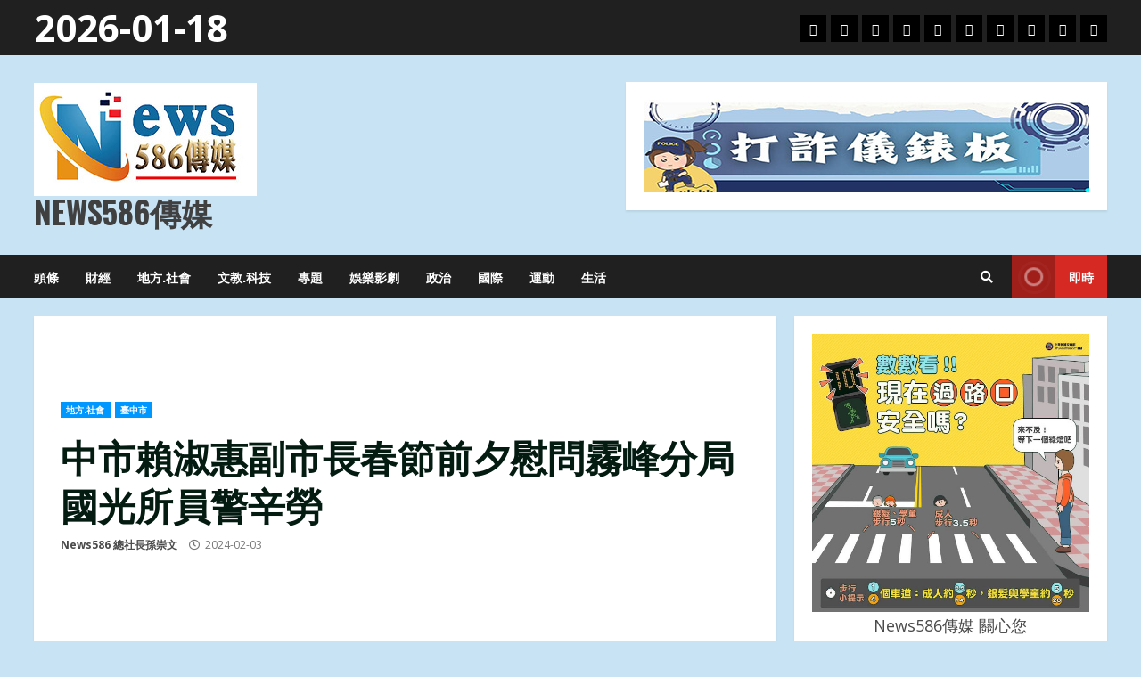

--- FILE ---
content_type: text/html; charset=UTF-8
request_url: https://news.586.com.tw/2024/02/526677/
body_size: 123896
content:
<!doctype html>
<html lang="zh-TW">
<head>	
	<!-- Google tag (gtag.js) -->
<script async src="https://www.googletagmanager.com/gtag/js?id=G-E1K9M4QR74"></script>
<script>
  window.dataLayer = window.dataLayer || [];
  function gtag(){dataLayer.push(arguments);}
  gtag('js', new Date());

  gtag('config', 'G-E1K9M4QR74');
</script>
	
<meta name="google-site-verification" content="Q59rpEK6Eq4VS6O243XSrdAthXCUf4wBtjYXPoTKsQQ" />
	
	<script type="text/javascript">
    (function(c,l,a,r,i,t,y){
        c[a]=c[a]||function(){(c[a].q=c[a].q||[]).push(arguments)};
        t=l.createElement(r);t.async=1;t.src="https://www.clarity.ms/tag/"+i;
        y=l.getElementsByTagName(r)[0];y.parentNode.insertBefore(t,y);
    })(window, document, "clarity", "script", "hgy8x4t1ud");
</script>
	
    <meta charset="UTF-8">
    <meta name="viewport" content="width=device-width, initial-scale=1">
    <link rel="profile" href="http://gmpg.org/xfn/11">

    <meta name='robots' content='max-image-preview:large' />
  <title>中市賴淑惠副市長春節前夕慰問霧峰分局國光所員警辛勞 | NEWS586</title>
  <meta itemprop="name" content="NEWS586" />
  <meta itemprop="description" content="【總社長孫崇文、特派記者林惠貞報導】" />
  <meta itemprop="image" content="https://news.586.com.tw/wp-content/uploads/2024/05/News586-512-512.jpg" />

  <meta property="og:locale" content="zh_TW" />
  <meta property="og:type" content="website"/>
  <meta property="og:title" content="中市賴淑惠副市長春節前夕慰問霧峰分局國光所員警辛勞 | NEWS586" />
  <meta property="og:description" content="【總社長孫崇文、特派記者林惠貞報導】" />
  <meta property="og:url" content="https://news.586.com.tw/2024/02/526677/" />
  <meta property="og:site_name" content="NEWS586" />
  <meta property="og:image" content="https://news.586.com.tw/wp-content/uploads/2024/05/News586-512-512.jpg" />
  <link rel="canonical" href="https://news.586.com.tw/2024/02/526677/" />

  <meta name="description" content="【總社長孫崇文、特派記者林惠貞報導】" />
  <meta name="author" content="NEWS586" />
  <meta name="copyright" content="NEWS586" />
  <meta name="application-name" content="NEWS586" />
  <meta name="source" content="NEWS586" />
  <meta name="publisher" itemprop="publisher" content="NEWS586" />

  <meta name="twitter:title" content="中市賴淑惠副市長春節前夕慰問霧峰分局國光所員警辛勞 | NEWS586" />
  <meta name="twitter:description" content="【總社長孫崇文、特派記者林惠貞報導】" />
  <meta name="twitter:card" content="summary_large_image" />
  <meta name="twitter:image" content="https://news.586.com.tw/wp-content/uploads/2024/05/News586-512-512.jpg" />

  <meta name="apple-mobile-web-app-title" content="NEWS586">
  <meta name="application-name" content="NEWS586"><link rel='dns-prefetch' href='//fonts.googleapis.com' />
<link rel="alternate" type="application/rss+xml" title="訂閱《News586傳媒》&raquo; 資訊提供" href="https://news.586.com.tw/feed/" />
<link rel="alternate" type="application/rss+xml" title="訂閱《News586傳媒》&raquo; 留言的資訊提供" href="https://news.586.com.tw/comments/feed/" />
<link rel="alternate" title="oEmbed (JSON)" type="application/json+oembed" href="https://news.586.com.tw/wp-json/oembed/1.0/embed?url=https%3A%2F%2Fnews.586.com.tw%2F2024%2F02%2F526677%2F" />
<link rel="alternate" title="oEmbed (XML)" type="text/xml+oembed" href="https://news.586.com.tw/wp-json/oembed/1.0/embed?url=https%3A%2F%2Fnews.586.com.tw%2F2024%2F02%2F526677%2F&#038;format=xml" />
<style id='wp-img-auto-sizes-contain-inline-css' type='text/css'>
img:is([sizes=auto i],[sizes^="auto," i]){contain-intrinsic-size:3000px 1500px}
/*# sourceURL=wp-img-auto-sizes-contain-inline-css */
</style>
<style id='wp-emoji-styles-inline-css' type='text/css'>

	img.wp-smiley, img.emoji {
		display: inline !important;
		border: none !important;
		box-shadow: none !important;
		height: 1em !important;
		width: 1em !important;
		margin: 0 0.07em !important;
		vertical-align: -0.1em !important;
		background: none !important;
		padding: 0 !important;
	}
/*# sourceURL=wp-emoji-styles-inline-css */
</style>
<style id='wp-block-library-inline-css' type='text/css'>
:root{--wp-block-synced-color:#7a00df;--wp-block-synced-color--rgb:122,0,223;--wp-bound-block-color:var(--wp-block-synced-color);--wp-editor-canvas-background:#ddd;--wp-admin-theme-color:#007cba;--wp-admin-theme-color--rgb:0,124,186;--wp-admin-theme-color-darker-10:#006ba1;--wp-admin-theme-color-darker-10--rgb:0,107,160.5;--wp-admin-theme-color-darker-20:#005a87;--wp-admin-theme-color-darker-20--rgb:0,90,135;--wp-admin-border-width-focus:2px}@media (min-resolution:192dpi){:root{--wp-admin-border-width-focus:1.5px}}.wp-element-button{cursor:pointer}:root .has-very-light-gray-background-color{background-color:#eee}:root .has-very-dark-gray-background-color{background-color:#313131}:root .has-very-light-gray-color{color:#eee}:root .has-very-dark-gray-color{color:#313131}:root .has-vivid-green-cyan-to-vivid-cyan-blue-gradient-background{background:linear-gradient(135deg,#00d084,#0693e3)}:root .has-purple-crush-gradient-background{background:linear-gradient(135deg,#34e2e4,#4721fb 50%,#ab1dfe)}:root .has-hazy-dawn-gradient-background{background:linear-gradient(135deg,#faaca8,#dad0ec)}:root .has-subdued-olive-gradient-background{background:linear-gradient(135deg,#fafae1,#67a671)}:root .has-atomic-cream-gradient-background{background:linear-gradient(135deg,#fdd79a,#004a59)}:root .has-nightshade-gradient-background{background:linear-gradient(135deg,#330968,#31cdcf)}:root .has-midnight-gradient-background{background:linear-gradient(135deg,#020381,#2874fc)}:root{--wp--preset--font-size--normal:16px;--wp--preset--font-size--huge:42px}.has-regular-font-size{font-size:1em}.has-larger-font-size{font-size:2.625em}.has-normal-font-size{font-size:var(--wp--preset--font-size--normal)}.has-huge-font-size{font-size:var(--wp--preset--font-size--huge)}.has-text-align-center{text-align:center}.has-text-align-left{text-align:left}.has-text-align-right{text-align:right}.has-fit-text{white-space:nowrap!important}#end-resizable-editor-section{display:none}.aligncenter{clear:both}.items-justified-left{justify-content:flex-start}.items-justified-center{justify-content:center}.items-justified-right{justify-content:flex-end}.items-justified-space-between{justify-content:space-between}.screen-reader-text{border:0;clip-path:inset(50%);height:1px;margin:-1px;overflow:hidden;padding:0;position:absolute;width:1px;word-wrap:normal!important}.screen-reader-text:focus{background-color:#ddd;clip-path:none;color:#444;display:block;font-size:1em;height:auto;left:5px;line-height:normal;padding:15px 23px 14px;text-decoration:none;top:5px;width:auto;z-index:100000}html :where(.has-border-color){border-style:solid}html :where([style*=border-top-color]){border-top-style:solid}html :where([style*=border-right-color]){border-right-style:solid}html :where([style*=border-bottom-color]){border-bottom-style:solid}html :where([style*=border-left-color]){border-left-style:solid}html :where([style*=border-width]){border-style:solid}html :where([style*=border-top-width]){border-top-style:solid}html :where([style*=border-right-width]){border-right-style:solid}html :where([style*=border-bottom-width]){border-bottom-style:solid}html :where([style*=border-left-width]){border-left-style:solid}html :where(img[class*=wp-image-]){height:auto;max-width:100%}:where(figure){margin:0 0 1em}html :where(.is-position-sticky){--wp-admin--admin-bar--position-offset:var(--wp-admin--admin-bar--height,0px)}@media screen and (max-width:600px){html :where(.is-position-sticky){--wp-admin--admin-bar--position-offset:0px}}

/*# sourceURL=wp-block-library-inline-css */
</style><style id='wp-block-calendar-inline-css' type='text/css'>
.wp-block-calendar{text-align:center}.wp-block-calendar td,.wp-block-calendar th{border:1px solid;padding:.25em}.wp-block-calendar th{font-weight:400}.wp-block-calendar caption{background-color:inherit}.wp-block-calendar table{border-collapse:collapse;width:100%}.wp-block-calendar table.has-background th{background-color:inherit}.wp-block-calendar table.has-text-color th{color:inherit}.wp-block-calendar :where(table:not(.has-text-color)){color:#40464d}.wp-block-calendar :where(table:not(.has-text-color)) td,.wp-block-calendar :where(table:not(.has-text-color)) th{border-color:#ddd}:where(.wp-block-calendar table:not(.has-background) th){background:#ddd}
/*# sourceURL=https://news.586.com.tw/wp-includes/blocks/calendar/style.min.css */
</style>
<style id='wp-block-gallery-inline-css' type='text/css'>
.blocks-gallery-grid:not(.has-nested-images),.wp-block-gallery:not(.has-nested-images){display:flex;flex-wrap:wrap;list-style-type:none;margin:0;padding:0}.blocks-gallery-grid:not(.has-nested-images) .blocks-gallery-image,.blocks-gallery-grid:not(.has-nested-images) .blocks-gallery-item,.wp-block-gallery:not(.has-nested-images) .blocks-gallery-image,.wp-block-gallery:not(.has-nested-images) .blocks-gallery-item{display:flex;flex-direction:column;flex-grow:1;justify-content:center;margin:0 1em 1em 0;position:relative;width:calc(50% - 1em)}.blocks-gallery-grid:not(.has-nested-images) .blocks-gallery-image:nth-of-type(2n),.blocks-gallery-grid:not(.has-nested-images) .blocks-gallery-item:nth-of-type(2n),.wp-block-gallery:not(.has-nested-images) .blocks-gallery-image:nth-of-type(2n),.wp-block-gallery:not(.has-nested-images) .blocks-gallery-item:nth-of-type(2n){margin-right:0}.blocks-gallery-grid:not(.has-nested-images) .blocks-gallery-image figure,.blocks-gallery-grid:not(.has-nested-images) .blocks-gallery-item figure,.wp-block-gallery:not(.has-nested-images) .blocks-gallery-image figure,.wp-block-gallery:not(.has-nested-images) .blocks-gallery-item figure{align-items:flex-end;display:flex;height:100%;justify-content:flex-start;margin:0}.blocks-gallery-grid:not(.has-nested-images) .blocks-gallery-image img,.blocks-gallery-grid:not(.has-nested-images) .blocks-gallery-item img,.wp-block-gallery:not(.has-nested-images) .blocks-gallery-image img,.wp-block-gallery:not(.has-nested-images) .blocks-gallery-item img{display:block;height:auto;max-width:100%;width:auto}.blocks-gallery-grid:not(.has-nested-images) .blocks-gallery-image figcaption,.blocks-gallery-grid:not(.has-nested-images) .blocks-gallery-item figcaption,.wp-block-gallery:not(.has-nested-images) .blocks-gallery-image figcaption,.wp-block-gallery:not(.has-nested-images) .blocks-gallery-item figcaption{background:linear-gradient(0deg,#000000b3,#0000004d 70%,#0000);bottom:0;box-sizing:border-box;color:#fff;font-size:.8em;margin:0;max-height:100%;overflow:auto;padding:3em .77em .7em;position:absolute;text-align:center;width:100%;z-index:2}.blocks-gallery-grid:not(.has-nested-images) .blocks-gallery-image figcaption img,.blocks-gallery-grid:not(.has-nested-images) .blocks-gallery-item figcaption img,.wp-block-gallery:not(.has-nested-images) .blocks-gallery-image figcaption img,.wp-block-gallery:not(.has-nested-images) .blocks-gallery-item figcaption img{display:inline}.blocks-gallery-grid:not(.has-nested-images) figcaption,.wp-block-gallery:not(.has-nested-images) figcaption{flex-grow:1}.blocks-gallery-grid:not(.has-nested-images).is-cropped .blocks-gallery-image a,.blocks-gallery-grid:not(.has-nested-images).is-cropped .blocks-gallery-image img,.blocks-gallery-grid:not(.has-nested-images).is-cropped .blocks-gallery-item a,.blocks-gallery-grid:not(.has-nested-images).is-cropped .blocks-gallery-item img,.wp-block-gallery:not(.has-nested-images).is-cropped .blocks-gallery-image a,.wp-block-gallery:not(.has-nested-images).is-cropped .blocks-gallery-image img,.wp-block-gallery:not(.has-nested-images).is-cropped .blocks-gallery-item a,.wp-block-gallery:not(.has-nested-images).is-cropped .blocks-gallery-item img{flex:1;height:100%;object-fit:cover;width:100%}.blocks-gallery-grid:not(.has-nested-images).columns-1 .blocks-gallery-image,.blocks-gallery-grid:not(.has-nested-images).columns-1 .blocks-gallery-item,.wp-block-gallery:not(.has-nested-images).columns-1 .blocks-gallery-image,.wp-block-gallery:not(.has-nested-images).columns-1 .blocks-gallery-item{margin-right:0;width:100%}@media (min-width:600px){.blocks-gallery-grid:not(.has-nested-images).columns-3 .blocks-gallery-image,.blocks-gallery-grid:not(.has-nested-images).columns-3 .blocks-gallery-item,.wp-block-gallery:not(.has-nested-images).columns-3 .blocks-gallery-image,.wp-block-gallery:not(.has-nested-images).columns-3 .blocks-gallery-item{margin-right:1em;width:calc(33.33333% - .66667em)}.blocks-gallery-grid:not(.has-nested-images).columns-4 .blocks-gallery-image,.blocks-gallery-grid:not(.has-nested-images).columns-4 .blocks-gallery-item,.wp-block-gallery:not(.has-nested-images).columns-4 .blocks-gallery-image,.wp-block-gallery:not(.has-nested-images).columns-4 .blocks-gallery-item{margin-right:1em;width:calc(25% - .75em)}.blocks-gallery-grid:not(.has-nested-images).columns-5 .blocks-gallery-image,.blocks-gallery-grid:not(.has-nested-images).columns-5 .blocks-gallery-item,.wp-block-gallery:not(.has-nested-images).columns-5 .blocks-gallery-image,.wp-block-gallery:not(.has-nested-images).columns-5 .blocks-gallery-item{margin-right:1em;width:calc(20% - .8em)}.blocks-gallery-grid:not(.has-nested-images).columns-6 .blocks-gallery-image,.blocks-gallery-grid:not(.has-nested-images).columns-6 .blocks-gallery-item,.wp-block-gallery:not(.has-nested-images).columns-6 .blocks-gallery-image,.wp-block-gallery:not(.has-nested-images).columns-6 .blocks-gallery-item{margin-right:1em;width:calc(16.66667% - .83333em)}.blocks-gallery-grid:not(.has-nested-images).columns-7 .blocks-gallery-image,.blocks-gallery-grid:not(.has-nested-images).columns-7 .blocks-gallery-item,.wp-block-gallery:not(.has-nested-images).columns-7 .blocks-gallery-image,.wp-block-gallery:not(.has-nested-images).columns-7 .blocks-gallery-item{margin-right:1em;width:calc(14.28571% - .85714em)}.blocks-gallery-grid:not(.has-nested-images).columns-8 .blocks-gallery-image,.blocks-gallery-grid:not(.has-nested-images).columns-8 .blocks-gallery-item,.wp-block-gallery:not(.has-nested-images).columns-8 .blocks-gallery-image,.wp-block-gallery:not(.has-nested-images).columns-8 .blocks-gallery-item{margin-right:1em;width:calc(12.5% - .875em)}.blocks-gallery-grid:not(.has-nested-images).columns-1 .blocks-gallery-image:nth-of-type(1n),.blocks-gallery-grid:not(.has-nested-images).columns-1 .blocks-gallery-item:nth-of-type(1n),.blocks-gallery-grid:not(.has-nested-images).columns-2 .blocks-gallery-image:nth-of-type(2n),.blocks-gallery-grid:not(.has-nested-images).columns-2 .blocks-gallery-item:nth-of-type(2n),.blocks-gallery-grid:not(.has-nested-images).columns-3 .blocks-gallery-image:nth-of-type(3n),.blocks-gallery-grid:not(.has-nested-images).columns-3 .blocks-gallery-item:nth-of-type(3n),.blocks-gallery-grid:not(.has-nested-images).columns-4 .blocks-gallery-image:nth-of-type(4n),.blocks-gallery-grid:not(.has-nested-images).columns-4 .blocks-gallery-item:nth-of-type(4n),.blocks-gallery-grid:not(.has-nested-images).columns-5 .blocks-gallery-image:nth-of-type(5n),.blocks-gallery-grid:not(.has-nested-images).columns-5 .blocks-gallery-item:nth-of-type(5n),.blocks-gallery-grid:not(.has-nested-images).columns-6 .blocks-gallery-image:nth-of-type(6n),.blocks-gallery-grid:not(.has-nested-images).columns-6 .blocks-gallery-item:nth-of-type(6n),.blocks-gallery-grid:not(.has-nested-images).columns-7 .blocks-gallery-image:nth-of-type(7n),.blocks-gallery-grid:not(.has-nested-images).columns-7 .blocks-gallery-item:nth-of-type(7n),.blocks-gallery-grid:not(.has-nested-images).columns-8 .blocks-gallery-image:nth-of-type(8n),.blocks-gallery-grid:not(.has-nested-images).columns-8 .blocks-gallery-item:nth-of-type(8n),.wp-block-gallery:not(.has-nested-images).columns-1 .blocks-gallery-image:nth-of-type(1n),.wp-block-gallery:not(.has-nested-images).columns-1 .blocks-gallery-item:nth-of-type(1n),.wp-block-gallery:not(.has-nested-images).columns-2 .blocks-gallery-image:nth-of-type(2n),.wp-block-gallery:not(.has-nested-images).columns-2 .blocks-gallery-item:nth-of-type(2n),.wp-block-gallery:not(.has-nested-images).columns-3 .blocks-gallery-image:nth-of-type(3n),.wp-block-gallery:not(.has-nested-images).columns-3 .blocks-gallery-item:nth-of-type(3n),.wp-block-gallery:not(.has-nested-images).columns-4 .blocks-gallery-image:nth-of-type(4n),.wp-block-gallery:not(.has-nested-images).columns-4 .blocks-gallery-item:nth-of-type(4n),.wp-block-gallery:not(.has-nested-images).columns-5 .blocks-gallery-image:nth-of-type(5n),.wp-block-gallery:not(.has-nested-images).columns-5 .blocks-gallery-item:nth-of-type(5n),.wp-block-gallery:not(.has-nested-images).columns-6 .blocks-gallery-image:nth-of-type(6n),.wp-block-gallery:not(.has-nested-images).columns-6 .blocks-gallery-item:nth-of-type(6n),.wp-block-gallery:not(.has-nested-images).columns-7 .blocks-gallery-image:nth-of-type(7n),.wp-block-gallery:not(.has-nested-images).columns-7 .blocks-gallery-item:nth-of-type(7n),.wp-block-gallery:not(.has-nested-images).columns-8 .blocks-gallery-image:nth-of-type(8n),.wp-block-gallery:not(.has-nested-images).columns-8 .blocks-gallery-item:nth-of-type(8n){margin-right:0}}.blocks-gallery-grid:not(.has-nested-images) .blocks-gallery-image:last-child,.blocks-gallery-grid:not(.has-nested-images) .blocks-gallery-item:last-child,.wp-block-gallery:not(.has-nested-images) .blocks-gallery-image:last-child,.wp-block-gallery:not(.has-nested-images) .blocks-gallery-item:last-child{margin-right:0}.blocks-gallery-grid:not(.has-nested-images).alignleft,.blocks-gallery-grid:not(.has-nested-images).alignright,.wp-block-gallery:not(.has-nested-images).alignleft,.wp-block-gallery:not(.has-nested-images).alignright{max-width:420px;width:100%}.blocks-gallery-grid:not(.has-nested-images).aligncenter .blocks-gallery-item figure,.wp-block-gallery:not(.has-nested-images).aligncenter .blocks-gallery-item figure{justify-content:center}.wp-block-gallery:not(.is-cropped) .blocks-gallery-item{align-self:flex-start}figure.wp-block-gallery.has-nested-images{align-items:normal}.wp-block-gallery.has-nested-images figure.wp-block-image:not(#individual-image){margin:0;width:calc(50% - var(--wp--style--unstable-gallery-gap, 16px)/2)}.wp-block-gallery.has-nested-images figure.wp-block-image{box-sizing:border-box;display:flex;flex-direction:column;flex-grow:1;justify-content:center;max-width:100%;position:relative}.wp-block-gallery.has-nested-images figure.wp-block-image>a,.wp-block-gallery.has-nested-images figure.wp-block-image>div{flex-direction:column;flex-grow:1;margin:0}.wp-block-gallery.has-nested-images figure.wp-block-image img{display:block;height:auto;max-width:100%!important;width:auto}.wp-block-gallery.has-nested-images figure.wp-block-image figcaption,.wp-block-gallery.has-nested-images figure.wp-block-image:has(figcaption):before{bottom:0;left:0;max-height:100%;position:absolute;right:0}.wp-block-gallery.has-nested-images figure.wp-block-image:has(figcaption):before{backdrop-filter:blur(3px);content:"";height:100%;-webkit-mask-image:linear-gradient(0deg,#000 20%,#0000);mask-image:linear-gradient(0deg,#000 20%,#0000);max-height:40%;pointer-events:none}.wp-block-gallery.has-nested-images figure.wp-block-image figcaption{box-sizing:border-box;color:#fff;font-size:13px;margin:0;overflow:auto;padding:1em;text-align:center;text-shadow:0 0 1.5px #000}.wp-block-gallery.has-nested-images figure.wp-block-image figcaption::-webkit-scrollbar{height:12px;width:12px}.wp-block-gallery.has-nested-images figure.wp-block-image figcaption::-webkit-scrollbar-track{background-color:initial}.wp-block-gallery.has-nested-images figure.wp-block-image figcaption::-webkit-scrollbar-thumb{background-clip:padding-box;background-color:initial;border:3px solid #0000;border-radius:8px}.wp-block-gallery.has-nested-images figure.wp-block-image figcaption:focus-within::-webkit-scrollbar-thumb,.wp-block-gallery.has-nested-images figure.wp-block-image figcaption:focus::-webkit-scrollbar-thumb,.wp-block-gallery.has-nested-images figure.wp-block-image figcaption:hover::-webkit-scrollbar-thumb{background-color:#fffc}.wp-block-gallery.has-nested-images figure.wp-block-image figcaption{scrollbar-color:#0000 #0000;scrollbar-gutter:stable both-edges;scrollbar-width:thin}.wp-block-gallery.has-nested-images figure.wp-block-image figcaption:focus,.wp-block-gallery.has-nested-images figure.wp-block-image figcaption:focus-within,.wp-block-gallery.has-nested-images figure.wp-block-image figcaption:hover{scrollbar-color:#fffc #0000}.wp-block-gallery.has-nested-images figure.wp-block-image figcaption{will-change:transform}@media (hover:none){.wp-block-gallery.has-nested-images figure.wp-block-image figcaption{scrollbar-color:#fffc #0000}}.wp-block-gallery.has-nested-images figure.wp-block-image figcaption{background:linear-gradient(0deg,#0006,#0000)}.wp-block-gallery.has-nested-images figure.wp-block-image figcaption img{display:inline}.wp-block-gallery.has-nested-images figure.wp-block-image figcaption a{color:inherit}.wp-block-gallery.has-nested-images figure.wp-block-image.has-custom-border img{box-sizing:border-box}.wp-block-gallery.has-nested-images figure.wp-block-image.has-custom-border>a,.wp-block-gallery.has-nested-images figure.wp-block-image.has-custom-border>div,.wp-block-gallery.has-nested-images figure.wp-block-image.is-style-rounded>a,.wp-block-gallery.has-nested-images figure.wp-block-image.is-style-rounded>div{flex:1 1 auto}.wp-block-gallery.has-nested-images figure.wp-block-image.has-custom-border figcaption,.wp-block-gallery.has-nested-images figure.wp-block-image.is-style-rounded figcaption{background:none;color:inherit;flex:initial;margin:0;padding:10px 10px 9px;position:relative;text-shadow:none}.wp-block-gallery.has-nested-images figure.wp-block-image.has-custom-border:before,.wp-block-gallery.has-nested-images figure.wp-block-image.is-style-rounded:before{content:none}.wp-block-gallery.has-nested-images figcaption{flex-basis:100%;flex-grow:1;text-align:center}.wp-block-gallery.has-nested-images:not(.is-cropped) figure.wp-block-image:not(#individual-image){margin-bottom:auto;margin-top:0}.wp-block-gallery.has-nested-images.is-cropped figure.wp-block-image:not(#individual-image){align-self:inherit}.wp-block-gallery.has-nested-images.is-cropped figure.wp-block-image:not(#individual-image)>a,.wp-block-gallery.has-nested-images.is-cropped figure.wp-block-image:not(#individual-image)>div:not(.components-drop-zone){display:flex}.wp-block-gallery.has-nested-images.is-cropped figure.wp-block-image:not(#individual-image) a,.wp-block-gallery.has-nested-images.is-cropped figure.wp-block-image:not(#individual-image) img{flex:1 0 0%;height:100%;object-fit:cover;width:100%}.wp-block-gallery.has-nested-images.columns-1 figure.wp-block-image:not(#individual-image){width:100%}@media (min-width:600px){.wp-block-gallery.has-nested-images.columns-3 figure.wp-block-image:not(#individual-image){width:calc(33.33333% - var(--wp--style--unstable-gallery-gap, 16px)*.66667)}.wp-block-gallery.has-nested-images.columns-4 figure.wp-block-image:not(#individual-image){width:calc(25% - var(--wp--style--unstable-gallery-gap, 16px)*.75)}.wp-block-gallery.has-nested-images.columns-5 figure.wp-block-image:not(#individual-image){width:calc(20% - var(--wp--style--unstable-gallery-gap, 16px)*.8)}.wp-block-gallery.has-nested-images.columns-6 figure.wp-block-image:not(#individual-image){width:calc(16.66667% - var(--wp--style--unstable-gallery-gap, 16px)*.83333)}.wp-block-gallery.has-nested-images.columns-7 figure.wp-block-image:not(#individual-image){width:calc(14.28571% - var(--wp--style--unstable-gallery-gap, 16px)*.85714)}.wp-block-gallery.has-nested-images.columns-8 figure.wp-block-image:not(#individual-image){width:calc(12.5% - var(--wp--style--unstable-gallery-gap, 16px)*.875)}.wp-block-gallery.has-nested-images.columns-default figure.wp-block-image:not(#individual-image){width:calc(33.33% - var(--wp--style--unstable-gallery-gap, 16px)*.66667)}.wp-block-gallery.has-nested-images.columns-default figure.wp-block-image:not(#individual-image):first-child:nth-last-child(2),.wp-block-gallery.has-nested-images.columns-default figure.wp-block-image:not(#individual-image):first-child:nth-last-child(2)~figure.wp-block-image:not(#individual-image){width:calc(50% - var(--wp--style--unstable-gallery-gap, 16px)*.5)}.wp-block-gallery.has-nested-images.columns-default figure.wp-block-image:not(#individual-image):first-child:last-child{width:100%}}.wp-block-gallery.has-nested-images.alignleft,.wp-block-gallery.has-nested-images.alignright{max-width:420px;width:100%}.wp-block-gallery.has-nested-images.aligncenter{justify-content:center}
/*# sourceURL=https://news.586.com.tw/wp-includes/blocks/gallery/style.min.css */
</style>
<style id='wp-block-image-inline-css' type='text/css'>
.wp-block-image>a,.wp-block-image>figure>a{display:inline-block}.wp-block-image img{box-sizing:border-box;height:auto;max-width:100%;vertical-align:bottom}@media not (prefers-reduced-motion){.wp-block-image img.hide{visibility:hidden}.wp-block-image img.show{animation:show-content-image .4s}}.wp-block-image[style*=border-radius] img,.wp-block-image[style*=border-radius]>a{border-radius:inherit}.wp-block-image.has-custom-border img{box-sizing:border-box}.wp-block-image.aligncenter{text-align:center}.wp-block-image.alignfull>a,.wp-block-image.alignwide>a{width:100%}.wp-block-image.alignfull img,.wp-block-image.alignwide img{height:auto;width:100%}.wp-block-image .aligncenter,.wp-block-image .alignleft,.wp-block-image .alignright,.wp-block-image.aligncenter,.wp-block-image.alignleft,.wp-block-image.alignright{display:table}.wp-block-image .aligncenter>figcaption,.wp-block-image .alignleft>figcaption,.wp-block-image .alignright>figcaption,.wp-block-image.aligncenter>figcaption,.wp-block-image.alignleft>figcaption,.wp-block-image.alignright>figcaption{caption-side:bottom;display:table-caption}.wp-block-image .alignleft{float:left;margin:.5em 1em .5em 0}.wp-block-image .alignright{float:right;margin:.5em 0 .5em 1em}.wp-block-image .aligncenter{margin-left:auto;margin-right:auto}.wp-block-image :where(figcaption){margin-bottom:1em;margin-top:.5em}.wp-block-image.is-style-circle-mask img{border-radius:9999px}@supports ((-webkit-mask-image:none) or (mask-image:none)) or (-webkit-mask-image:none){.wp-block-image.is-style-circle-mask img{border-radius:0;-webkit-mask-image:url('data:image/svg+xml;utf8,<svg viewBox="0 0 100 100" xmlns="http://www.w3.org/2000/svg"><circle cx="50" cy="50" r="50"/></svg>');mask-image:url('data:image/svg+xml;utf8,<svg viewBox="0 0 100 100" xmlns="http://www.w3.org/2000/svg"><circle cx="50" cy="50" r="50"/></svg>');mask-mode:alpha;-webkit-mask-position:center;mask-position:center;-webkit-mask-repeat:no-repeat;mask-repeat:no-repeat;-webkit-mask-size:contain;mask-size:contain}}:root :where(.wp-block-image.is-style-rounded img,.wp-block-image .is-style-rounded img){border-radius:9999px}.wp-block-image figure{margin:0}.wp-lightbox-container{display:flex;flex-direction:column;position:relative}.wp-lightbox-container img{cursor:zoom-in}.wp-lightbox-container img:hover+button{opacity:1}.wp-lightbox-container button{align-items:center;backdrop-filter:blur(16px) saturate(180%);background-color:#5a5a5a40;border:none;border-radius:4px;cursor:zoom-in;display:flex;height:20px;justify-content:center;opacity:0;padding:0;position:absolute;right:16px;text-align:center;top:16px;width:20px;z-index:100}@media not (prefers-reduced-motion){.wp-lightbox-container button{transition:opacity .2s ease}}.wp-lightbox-container button:focus-visible{outline:3px auto #5a5a5a40;outline:3px auto -webkit-focus-ring-color;outline-offset:3px}.wp-lightbox-container button:hover{cursor:pointer;opacity:1}.wp-lightbox-container button:focus{opacity:1}.wp-lightbox-container button:focus,.wp-lightbox-container button:hover,.wp-lightbox-container button:not(:hover):not(:active):not(.has-background){background-color:#5a5a5a40;border:none}.wp-lightbox-overlay{box-sizing:border-box;cursor:zoom-out;height:100vh;left:0;overflow:hidden;position:fixed;top:0;visibility:hidden;width:100%;z-index:100000}.wp-lightbox-overlay .close-button{align-items:center;cursor:pointer;display:flex;justify-content:center;min-height:40px;min-width:40px;padding:0;position:absolute;right:calc(env(safe-area-inset-right) + 16px);top:calc(env(safe-area-inset-top) + 16px);z-index:5000000}.wp-lightbox-overlay .close-button:focus,.wp-lightbox-overlay .close-button:hover,.wp-lightbox-overlay .close-button:not(:hover):not(:active):not(.has-background){background:none;border:none}.wp-lightbox-overlay .lightbox-image-container{height:var(--wp--lightbox-container-height);left:50%;overflow:hidden;position:absolute;top:50%;transform:translate(-50%,-50%);transform-origin:top left;width:var(--wp--lightbox-container-width);z-index:9999999999}.wp-lightbox-overlay .wp-block-image{align-items:center;box-sizing:border-box;display:flex;height:100%;justify-content:center;margin:0;position:relative;transform-origin:0 0;width:100%;z-index:3000000}.wp-lightbox-overlay .wp-block-image img{height:var(--wp--lightbox-image-height);min-height:var(--wp--lightbox-image-height);min-width:var(--wp--lightbox-image-width);width:var(--wp--lightbox-image-width)}.wp-lightbox-overlay .wp-block-image figcaption{display:none}.wp-lightbox-overlay button{background:none;border:none}.wp-lightbox-overlay .scrim{background-color:#fff;height:100%;opacity:.9;position:absolute;width:100%;z-index:2000000}.wp-lightbox-overlay.active{visibility:visible}@media not (prefers-reduced-motion){.wp-lightbox-overlay.active{animation:turn-on-visibility .25s both}.wp-lightbox-overlay.active img{animation:turn-on-visibility .35s both}.wp-lightbox-overlay.show-closing-animation:not(.active){animation:turn-off-visibility .35s both}.wp-lightbox-overlay.show-closing-animation:not(.active) img{animation:turn-off-visibility .25s both}.wp-lightbox-overlay.zoom.active{animation:none;opacity:1;visibility:visible}.wp-lightbox-overlay.zoom.active .lightbox-image-container{animation:lightbox-zoom-in .4s}.wp-lightbox-overlay.zoom.active .lightbox-image-container img{animation:none}.wp-lightbox-overlay.zoom.active .scrim{animation:turn-on-visibility .4s forwards}.wp-lightbox-overlay.zoom.show-closing-animation:not(.active){animation:none}.wp-lightbox-overlay.zoom.show-closing-animation:not(.active) .lightbox-image-container{animation:lightbox-zoom-out .4s}.wp-lightbox-overlay.zoom.show-closing-animation:not(.active) .lightbox-image-container img{animation:none}.wp-lightbox-overlay.zoom.show-closing-animation:not(.active) .scrim{animation:turn-off-visibility .4s forwards}}@keyframes show-content-image{0%{visibility:hidden}99%{visibility:hidden}to{visibility:visible}}@keyframes turn-on-visibility{0%{opacity:0}to{opacity:1}}@keyframes turn-off-visibility{0%{opacity:1;visibility:visible}99%{opacity:0;visibility:visible}to{opacity:0;visibility:hidden}}@keyframes lightbox-zoom-in{0%{transform:translate(calc((-100vw + var(--wp--lightbox-scrollbar-width))/2 + var(--wp--lightbox-initial-left-position)),calc(-50vh + var(--wp--lightbox-initial-top-position))) scale(var(--wp--lightbox-scale))}to{transform:translate(-50%,-50%) scale(1)}}@keyframes lightbox-zoom-out{0%{transform:translate(-50%,-50%) scale(1);visibility:visible}99%{visibility:visible}to{transform:translate(calc((-100vw + var(--wp--lightbox-scrollbar-width))/2 + var(--wp--lightbox-initial-left-position)),calc(-50vh + var(--wp--lightbox-initial-top-position))) scale(var(--wp--lightbox-scale));visibility:hidden}}
/*# sourceURL=https://news.586.com.tw/wp-includes/blocks/image/style.min.css */
</style>
<style id='wp-block-group-inline-css' type='text/css'>
.wp-block-group{box-sizing:border-box}:where(.wp-block-group.wp-block-group-is-layout-constrained){position:relative}
/*# sourceURL=https://news.586.com.tw/wp-includes/blocks/group/style.min.css */
</style>
<style id='global-styles-inline-css' type='text/css'>
:root{--wp--preset--aspect-ratio--square: 1;--wp--preset--aspect-ratio--4-3: 4/3;--wp--preset--aspect-ratio--3-4: 3/4;--wp--preset--aspect-ratio--3-2: 3/2;--wp--preset--aspect-ratio--2-3: 2/3;--wp--preset--aspect-ratio--16-9: 16/9;--wp--preset--aspect-ratio--9-16: 9/16;--wp--preset--color--black: #000000;--wp--preset--color--cyan-bluish-gray: #abb8c3;--wp--preset--color--white: #ffffff;--wp--preset--color--pale-pink: #f78da7;--wp--preset--color--vivid-red: #cf2e2e;--wp--preset--color--luminous-vivid-orange: #ff6900;--wp--preset--color--luminous-vivid-amber: #fcb900;--wp--preset--color--light-green-cyan: #7bdcb5;--wp--preset--color--vivid-green-cyan: #00d084;--wp--preset--color--pale-cyan-blue: #8ed1fc;--wp--preset--color--vivid-cyan-blue: #0693e3;--wp--preset--color--vivid-purple: #9b51e0;--wp--preset--gradient--vivid-cyan-blue-to-vivid-purple: linear-gradient(135deg,rgb(6,147,227) 0%,rgb(155,81,224) 100%);--wp--preset--gradient--light-green-cyan-to-vivid-green-cyan: linear-gradient(135deg,rgb(122,220,180) 0%,rgb(0,208,130) 100%);--wp--preset--gradient--luminous-vivid-amber-to-luminous-vivid-orange: linear-gradient(135deg,rgb(252,185,0) 0%,rgb(255,105,0) 100%);--wp--preset--gradient--luminous-vivid-orange-to-vivid-red: linear-gradient(135deg,rgb(255,105,0) 0%,rgb(207,46,46) 100%);--wp--preset--gradient--very-light-gray-to-cyan-bluish-gray: linear-gradient(135deg,rgb(238,238,238) 0%,rgb(169,184,195) 100%);--wp--preset--gradient--cool-to-warm-spectrum: linear-gradient(135deg,rgb(74,234,220) 0%,rgb(151,120,209) 20%,rgb(207,42,186) 40%,rgb(238,44,130) 60%,rgb(251,105,98) 80%,rgb(254,248,76) 100%);--wp--preset--gradient--blush-light-purple: linear-gradient(135deg,rgb(255,206,236) 0%,rgb(152,150,240) 100%);--wp--preset--gradient--blush-bordeaux: linear-gradient(135deg,rgb(254,205,165) 0%,rgb(254,45,45) 50%,rgb(107,0,62) 100%);--wp--preset--gradient--luminous-dusk: linear-gradient(135deg,rgb(255,203,112) 0%,rgb(199,81,192) 50%,rgb(65,88,208) 100%);--wp--preset--gradient--pale-ocean: linear-gradient(135deg,rgb(255,245,203) 0%,rgb(182,227,212) 50%,rgb(51,167,181) 100%);--wp--preset--gradient--electric-grass: linear-gradient(135deg,rgb(202,248,128) 0%,rgb(113,206,126) 100%);--wp--preset--gradient--midnight: linear-gradient(135deg,rgb(2,3,129) 0%,rgb(40,116,252) 100%);--wp--preset--font-size--small: 13px;--wp--preset--font-size--medium: 20px;--wp--preset--font-size--large: 36px;--wp--preset--font-size--x-large: 42px;--wp--preset--spacing--20: 0.44rem;--wp--preset--spacing--30: 0.67rem;--wp--preset--spacing--40: 1rem;--wp--preset--spacing--50: 1.5rem;--wp--preset--spacing--60: 2.25rem;--wp--preset--spacing--70: 3.38rem;--wp--preset--spacing--80: 5.06rem;--wp--preset--shadow--natural: 6px 6px 9px rgba(0, 0, 0, 0.2);--wp--preset--shadow--deep: 12px 12px 50px rgba(0, 0, 0, 0.4);--wp--preset--shadow--sharp: 6px 6px 0px rgba(0, 0, 0, 0.2);--wp--preset--shadow--outlined: 6px 6px 0px -3px rgb(255, 255, 255), 6px 6px rgb(0, 0, 0);--wp--preset--shadow--crisp: 6px 6px 0px rgb(0, 0, 0);}:root { --wp--style--global--content-size: 740px;--wp--style--global--wide-size: 1300px; }:where(body) { margin: 0; }.wp-site-blocks > .alignleft { float: left; margin-right: 2em; }.wp-site-blocks > .alignright { float: right; margin-left: 2em; }.wp-site-blocks > .aligncenter { justify-content: center; margin-left: auto; margin-right: auto; }:where(.wp-site-blocks) > * { margin-block-start: 24px; margin-block-end: 0; }:where(.wp-site-blocks) > :first-child { margin-block-start: 0; }:where(.wp-site-blocks) > :last-child { margin-block-end: 0; }:root { --wp--style--block-gap: 24px; }:root :where(.is-layout-flow) > :first-child{margin-block-start: 0;}:root :where(.is-layout-flow) > :last-child{margin-block-end: 0;}:root :where(.is-layout-flow) > *{margin-block-start: 24px;margin-block-end: 0;}:root :where(.is-layout-constrained) > :first-child{margin-block-start: 0;}:root :where(.is-layout-constrained) > :last-child{margin-block-end: 0;}:root :where(.is-layout-constrained) > *{margin-block-start: 24px;margin-block-end: 0;}:root :where(.is-layout-flex){gap: 24px;}:root :where(.is-layout-grid){gap: 24px;}.is-layout-flow > .alignleft{float: left;margin-inline-start: 0;margin-inline-end: 2em;}.is-layout-flow > .alignright{float: right;margin-inline-start: 2em;margin-inline-end: 0;}.is-layout-flow > .aligncenter{margin-left: auto !important;margin-right: auto !important;}.is-layout-constrained > .alignleft{float: left;margin-inline-start: 0;margin-inline-end: 2em;}.is-layout-constrained > .alignright{float: right;margin-inline-start: 2em;margin-inline-end: 0;}.is-layout-constrained > .aligncenter{margin-left: auto !important;margin-right: auto !important;}.is-layout-constrained > :where(:not(.alignleft):not(.alignright):not(.alignfull)){max-width: var(--wp--style--global--content-size);margin-left: auto !important;margin-right: auto !important;}.is-layout-constrained > .alignwide{max-width: var(--wp--style--global--wide-size);}body .is-layout-flex{display: flex;}.is-layout-flex{flex-wrap: wrap;align-items: center;}.is-layout-flex > :is(*, div){margin: 0;}body .is-layout-grid{display: grid;}.is-layout-grid > :is(*, div){margin: 0;}body{padding-top: 0px;padding-right: 0px;padding-bottom: 0px;padding-left: 0px;}a:where(:not(.wp-element-button)){text-decoration: none;}:root :where(.wp-element-button, .wp-block-button__link){background-color: #32373c;border-width: 0;color: #fff;font-family: inherit;font-size: inherit;font-style: inherit;font-weight: inherit;letter-spacing: inherit;line-height: inherit;padding-top: calc(0.667em + 2px);padding-right: calc(1.333em + 2px);padding-bottom: calc(0.667em + 2px);padding-left: calc(1.333em + 2px);text-decoration: none;text-transform: inherit;}.has-black-color{color: var(--wp--preset--color--black) !important;}.has-cyan-bluish-gray-color{color: var(--wp--preset--color--cyan-bluish-gray) !important;}.has-white-color{color: var(--wp--preset--color--white) !important;}.has-pale-pink-color{color: var(--wp--preset--color--pale-pink) !important;}.has-vivid-red-color{color: var(--wp--preset--color--vivid-red) !important;}.has-luminous-vivid-orange-color{color: var(--wp--preset--color--luminous-vivid-orange) !important;}.has-luminous-vivid-amber-color{color: var(--wp--preset--color--luminous-vivid-amber) !important;}.has-light-green-cyan-color{color: var(--wp--preset--color--light-green-cyan) !important;}.has-vivid-green-cyan-color{color: var(--wp--preset--color--vivid-green-cyan) !important;}.has-pale-cyan-blue-color{color: var(--wp--preset--color--pale-cyan-blue) !important;}.has-vivid-cyan-blue-color{color: var(--wp--preset--color--vivid-cyan-blue) !important;}.has-vivid-purple-color{color: var(--wp--preset--color--vivid-purple) !important;}.has-black-background-color{background-color: var(--wp--preset--color--black) !important;}.has-cyan-bluish-gray-background-color{background-color: var(--wp--preset--color--cyan-bluish-gray) !important;}.has-white-background-color{background-color: var(--wp--preset--color--white) !important;}.has-pale-pink-background-color{background-color: var(--wp--preset--color--pale-pink) !important;}.has-vivid-red-background-color{background-color: var(--wp--preset--color--vivid-red) !important;}.has-luminous-vivid-orange-background-color{background-color: var(--wp--preset--color--luminous-vivid-orange) !important;}.has-luminous-vivid-amber-background-color{background-color: var(--wp--preset--color--luminous-vivid-amber) !important;}.has-light-green-cyan-background-color{background-color: var(--wp--preset--color--light-green-cyan) !important;}.has-vivid-green-cyan-background-color{background-color: var(--wp--preset--color--vivid-green-cyan) !important;}.has-pale-cyan-blue-background-color{background-color: var(--wp--preset--color--pale-cyan-blue) !important;}.has-vivid-cyan-blue-background-color{background-color: var(--wp--preset--color--vivid-cyan-blue) !important;}.has-vivid-purple-background-color{background-color: var(--wp--preset--color--vivid-purple) !important;}.has-black-border-color{border-color: var(--wp--preset--color--black) !important;}.has-cyan-bluish-gray-border-color{border-color: var(--wp--preset--color--cyan-bluish-gray) !important;}.has-white-border-color{border-color: var(--wp--preset--color--white) !important;}.has-pale-pink-border-color{border-color: var(--wp--preset--color--pale-pink) !important;}.has-vivid-red-border-color{border-color: var(--wp--preset--color--vivid-red) !important;}.has-luminous-vivid-orange-border-color{border-color: var(--wp--preset--color--luminous-vivid-orange) !important;}.has-luminous-vivid-amber-border-color{border-color: var(--wp--preset--color--luminous-vivid-amber) !important;}.has-light-green-cyan-border-color{border-color: var(--wp--preset--color--light-green-cyan) !important;}.has-vivid-green-cyan-border-color{border-color: var(--wp--preset--color--vivid-green-cyan) !important;}.has-pale-cyan-blue-border-color{border-color: var(--wp--preset--color--pale-cyan-blue) !important;}.has-vivid-cyan-blue-border-color{border-color: var(--wp--preset--color--vivid-cyan-blue) !important;}.has-vivid-purple-border-color{border-color: var(--wp--preset--color--vivid-purple) !important;}.has-vivid-cyan-blue-to-vivid-purple-gradient-background{background: var(--wp--preset--gradient--vivid-cyan-blue-to-vivid-purple) !important;}.has-light-green-cyan-to-vivid-green-cyan-gradient-background{background: var(--wp--preset--gradient--light-green-cyan-to-vivid-green-cyan) !important;}.has-luminous-vivid-amber-to-luminous-vivid-orange-gradient-background{background: var(--wp--preset--gradient--luminous-vivid-amber-to-luminous-vivid-orange) !important;}.has-luminous-vivid-orange-to-vivid-red-gradient-background{background: var(--wp--preset--gradient--luminous-vivid-orange-to-vivid-red) !important;}.has-very-light-gray-to-cyan-bluish-gray-gradient-background{background: var(--wp--preset--gradient--very-light-gray-to-cyan-bluish-gray) !important;}.has-cool-to-warm-spectrum-gradient-background{background: var(--wp--preset--gradient--cool-to-warm-spectrum) !important;}.has-blush-light-purple-gradient-background{background: var(--wp--preset--gradient--blush-light-purple) !important;}.has-blush-bordeaux-gradient-background{background: var(--wp--preset--gradient--blush-bordeaux) !important;}.has-luminous-dusk-gradient-background{background: var(--wp--preset--gradient--luminous-dusk) !important;}.has-pale-ocean-gradient-background{background: var(--wp--preset--gradient--pale-ocean) !important;}.has-electric-grass-gradient-background{background: var(--wp--preset--gradient--electric-grass) !important;}.has-midnight-gradient-background{background: var(--wp--preset--gradient--midnight) !important;}.has-small-font-size{font-size: var(--wp--preset--font-size--small) !important;}.has-medium-font-size{font-size: var(--wp--preset--font-size--medium) !important;}.has-large-font-size{font-size: var(--wp--preset--font-size--large) !important;}.has-x-large-font-size{font-size: var(--wp--preset--font-size--x-large) !important;}
/*# sourceURL=global-styles-inline-css */
</style>
<style id='core-block-supports-inline-css' type='text/css'>
.wp-block-gallery.wp-block-gallery-1{--wp--style--unstable-gallery-gap:var( --wp--style--gallery-gap-default, var( --gallery-block--gutter-size, var( --wp--style--block-gap, 0.5em ) ) );gap:var( --wp--style--gallery-gap-default, var( --gallery-block--gutter-size, var( --wp--style--block-gap, 0.5em ) ) );}
/*# sourceURL=core-block-supports-inline-css */
</style>

<link rel='stylesheet' id='font-awesome-v5-css' href='https://news.586.com.tw/wp-content/themes/morenews/assets/font-awesome/css/all.min.css?ver=6.9' type='text/css' media='all' />
<link rel='stylesheet' id='bootstrap-css' href='https://news.586.com.tw/wp-content/themes/morenews/assets/bootstrap/css/bootstrap.min.css?ver=6.9' type='text/css' media='all' />
<link rel='stylesheet' id='slick-css-css' href='https://news.586.com.tw/wp-content/themes/morenews/assets/slick/css/slick.min.css?ver=6.9' type='text/css' media='all' />
<link rel='stylesheet' id='sidr-css' href='https://news.586.com.tw/wp-content/themes/morenews/assets/sidr/css/jquery.sidr.dark.css?ver=6.9' type='text/css' media='all' />
<link rel='stylesheet' id='magnific-popup-css' href='https://news.586.com.tw/wp-content/themes/morenews/assets/magnific-popup/magnific-popup.css?ver=6.9' type='text/css' media='all' />
<link rel='stylesheet' id='morenews-google-fonts-css' href='https://fonts.googleapis.com/css?family=Oswald:300,400,700|Open%20Sans:400,400italic,600,700|Oswald:300,400,700&#038;subset=latin,latin-ext' type='text/css' media='all' />
<link rel='stylesheet' id='morenews-style-css' href='https://news.586.com.tw/wp-content/themes/morenews/style.css?ver=6.9' type='text/css' media='all' />
<style id='morenews-style-inline-css' type='text/css'>

                    body.aft-dark-mode #sidr,
        body.aft-dark-mode,
        body.aft-dark-mode.custom-background,
        body.aft-dark-mode #af-preloader {
            background-color: #000000;
            }
        
                    body.aft-default-mode #sidr,
            body.aft-default-mode #af-preloader,
            body.aft-default-mode {
            background-color: #c8e4f4;
            }

        
                    .woocommerce span.onsale,
            .woocommerce #respond input#submit.disabled, 
            .woocommerce #respond input#submit:disabled, 
            .woocommerce #respond input#submit:disabled[disabled], 
            .woocommerce a.button.disabled, 
            .woocommerce a.button:disabled, 
            .woocommerce a.button:disabled[disabled], 
            .woocommerce button.button.disabled, 
            .woocommerce button.button:disabled, 
            .woocommerce button.button:disabled[disabled], 
            .woocommerce input.button.disabled, 
            .woocommerce input.button:disabled, 
            .woocommerce input.button:disabled[disabled],
            .woocommerce #respond input#submit, 
            .woocommerce a.button, 
            .woocommerce button.button, 
            .woocommerce input.button,
            .woocommerce #respond input#submit.alt, 
            .woocommerce a.button.alt, 
            .woocommerce button.button.alt, 
            .woocommerce input.button.alt,

            .widget-title-fill-and-border .wp_post_author_widget .widget-title .header-after,
            .widget-title-fill-and-border .widget-title .heading-line,
            .widget-title-fill-and-border .aft-posts-tabs-panel .nav-tabs>li>a.active,
            .widget-title-fill-and-border .aft-main-banner-wrapper .widget-title .heading-line ,
            .widget-title-fill-and-no-border .wp_post_author_widget .widget-title .header-after,
            .widget-title-fill-and-no-border .widget-title .heading-line,
            .widget-title-fill-and-no-border .aft-posts-tabs-panel .nav-tabs>li>a.active,
            .widget-title-fill-and-no-border .aft-main-banner-wrapper .widget-title .heading-line,
            a.sidr-class-sidr-button-close,
            body.widget-title-border-bottom .header-after1 .heading-line-before, 
            body.widget-title-border-bottom .widget-title .heading-line-before,
            .widget-title-border-center .wp_post_author_widget .widget-title .heading-line-before,
            .widget-title-border-center .aft-posts-tabs-panel .nav-tabs>li>a.active::after,
            .widget-title-border-center .wp_post_author_widget .widget-title .header-after::after, 
            .widget-title-border-center .widget-title .heading-line-after,
            .widget-title-border-bottom .heading-line::before, 
            .widget-title-border-bottom .wp-post-author-wrap .header-after::before,
            .widget-title-border-bottom .aft-posts-tabs-panel .nav-tabs>li>a.active::after,

            .aft-popular-taxonomies-lists span::before ,
            .woocommerce div.product .woocommerce-tabs ul.tabs li.active,
            #loader-wrapper div,
            span.heading-line::before,
            .wp-post-author-wrap .header-after::before,
            body.aft-default-mode.woocommerce span.onsale,
            body.aft-dark-mode input[type="button"],
            body.aft-dark-mode input[type="reset"],
            body.aft-dark-mode input[type="submit"],
            body.aft-dark-mode .inner-suscribe input[type=submit],
            body.aft-default-mode input[type="button"],
            body.aft-default-mode input[type="reset"],
            body.aft-default-mode input[type="submit"],
            body.aft-default-mode .inner-suscribe input[type=submit],
            .af-youtube-slider .af-video-wrap .af-bg-play i,
            .af-youtube-video-list .entry-header-yt-video-wrapper .af-yt-video-play i,
            .af-post-format i,
            body .btn-style1 a:visited,
            body .btn-style1 a,
            body .morenews-pagination .nav-links .page-numbers.current,
            body #scroll-up,
            body article.sticky .read-single:before,
            .aft-readmore-wrapper a.aft-readmore:hover,
            body.aft-dark-mode .aft-readmore-wrapper a.aft-readmore:hover, 
            footer.site-footer .aft-readmore-wrapper a.aft-readmore:hover,
            .aft-readmore-wrapper a.aft-readmore:hover,
            body .trending-posts-vertical .trending-no{
            background-color: #0098fe;
            }

            .grid-design-texts-over-image .aft-readmore-wrapper a.aft-readmore:hover, 
            .aft-readmore-wrapper a.aft-readmore:hover,
            body.aft-dark-mode .aft-readmore-wrapper a.aft-readmore:hover, 
            body.aft-default-mode .aft-readmore-wrapper a.aft-readmore:hover, 

            body.single .entry-header .aft-post-excerpt-and-meta .post-excerpt,
            body.aft-dark-mode.single span.tags-links a:hover,
            .morenews-pagination .nav-links .page-numbers.current,
            .aft-readmore-wrapper a.aft-readmore:hover,
            p.awpa-more-posts a:hover{
            border-color: #0098fe;
            }
            .wp-post-author-meta .wp-post-author-meta-more-posts a.awpa-more-posts:hover{
                border-color: #0098fe;
            }
            body:not(.rtl) .aft-popular-taxonomies-lists span::after {
                border-left-color: #0098fe;
            }
            body.rtl .aft-popular-taxonomies-lists span::after {
                border-right-color: #0098fe;
            }

            .widget-title-fill-and-no-border .aft-posts-tabs-panel .nav-tabs>li a.active::after,
            .widget-title-fill-and-no-border .morenews-widget .widget-title::before,
            .widget-title-fill-and-no-border .morenews-customizer .widget-title::before{
                border-top-color: #0098fe;

            }
            #scroll-up::after,
            .aft-dark-mode #loader,
            .aft-default-mode #loader {
                border-bottom-color: #0098fe;
            }
            .aft-dark-mode .tagcloud a:hover, 
            .aft-dark-mode .widget ul.menu >li a:hover, 
            .aft-dark-mode .widget > ul > li a:hover,
            .banner-exclusive-posts-wrapper a:hover,
            .list-style .read-title h4 a:hover,
            .grid-design-default .read-title h4 a:hover,
            body.aft-dark-mode .banner-exclusive-posts-wrapper a:hover,
            body.aft-dark-mode .banner-exclusive-posts-wrapper a:visited:hover,
            body.aft-default-mode .banner-exclusive-posts-wrapper a:hover,
            body.aft-default-mode .banner-exclusive-posts-wrapper a:visited:hover,
            body.wp-post-author-meta .awpa-display-name a:hover,
            .widget_text a ,

            .wp_post_author_widget .wp-post-author-meta .awpa-display-name a:hover, 
            .wp-post-author-meta .wp-post-author-meta-more-posts a.awpa-more-posts:hover,
            body.aft-default-mode .af-breadcrumbs a:hover,
            body.aft-dark-mode .af-breadcrumbs a:hover,

            body .site-footer .color-pad .read-title h4 a:hover,
            body.aft-default-mode .site-footer .tagcloud a:hover,
            body.aft-dark-mode .site-footer .tagcloud a:hover,

            body.aft-dark-mode #secondary .morenews-widget ul[class*="wp-block-"] a:hover,
            body.aft-dark-mode #secondary .morenews-widget ol[class*="wp-block-"] a:hover,
            body.aft-dark-mode a.post-edit-link:hover,
            body.aft-default-mode #secondary .morenews-widget ul[class*="wp-block-"] a:hover,
            body.aft-default-mode #secondary .morenews-widget ol[class*="wp-block-"] a:hover,
            body.aft-default-mode a.post-edit-link:hover,

            body.aft-default-mode .comment-form a:hover,
            body.aft-dark-mode .comment-form a:hover,

            body.aft-dark-mode .morenews-pagination .nav-links a.page-numbers:hover,
            body.aft-default-mode .morenews-pagination .nav-links a.page-numbers:hover,
            body .site-footer .secondary-footer a:hover,
            body.aft-default-mode .aft-popular-taxonomies-lists ul li a:hover ,
            body.aft-dark-mode .aft-popular-taxonomies-lists ul li a:hover,
            body.aft-dark-mode .wp-calendar-nav a,
            body .entry-content > [class*="wp-block-"] a:not(.has-text-color),
            body .entry-content > [class*="wp-block-"] li,
            body .entry-content > ul a,
            body .entry-content > ol a,
            body .entry-content > p a ,
            body p.logged-in-as,
            body.aft-dark-mode .woocommerce-loop-product__title:hover,
            body.aft-default-mode .woocommerce-loop-product__title:hover,
            a:hover,
            body.aft-default-mode .tagcloud a:hover,
            body.aft-default-mode.single span.tags-links a:hover,
            body.aft-default-mode p.awpa-more-posts a:hover,
            body.aft-default-mode p.awpa-website a:hover ,
            body.aft-default-mode .wp-post-author-meta h4 a:hover,
            body.aft-default-mode .widget ul.menu >li a:hover,
            body.aft-default-mode .widget > ul > li a:hover,
            body.aft-default-mode .nav-links a:hover,
            body.aft-default-mode ul.trail-items li a:hover,
            body.aft-dark-mode .tagcloud a:hover,
            body.aft-dark-mode.single span.tags-links a:hover,
            body.aft-dark-mode p.awpa-more-posts a:hover,
            body.aft-dark-mode p.awpa-website a:hover ,
            body.aft-dark-mode .widget ul.menu >li a:hover,
            body.aft-dark-mode .nav-links a:hover,
            body.aft-dark-mode ul.trail-items li a:hover,
            h2.comments-title,
            .comment-metadata a,
            .fn a{
            color:#0098fe;
            }   

            @media only screen and (min-width: 992px){
                body.aft-default-mode .morenews-header .main-navigation .menu-desktop > ul > li:hover > a:before,
                body.aft-default-mode .morenews-header .main-navigation .menu-desktop > ul > li.current-menu-item > a:before {
                background-color: #0098fe;
                }
            }
        
                    .woocommerce-product-search button[type="submit"], input.search-submit{
                background-color: #0098fe;
            }
            #wp-calendar tbody td a,
            body.aft-dark-mode #wp-calendar tbody td#today,
            body.aft-default-mode #wp-calendar tbody td#today,
            body .entry-content > [class*="wp-block-"] a:not(.has-text-color),
            body .entry-content > ul a, body .entry-content > ul a:visited,
            body .entry-content > ol a, body .entry-content > ol a:visited,
            body .entry-content > p a, body .entry-content > p a:visited
            {
            color: #0098fe;
            }
            .woocommerce-product-search button[type="submit"], input.search-submit,
            body.single span.tags-links a:hover,
            body .entry-content > [class*="wp-block-"] a:not(.has-text-color),
            body .entry-content > ul a, body .entry-content > ul a:visited,
            body .entry-content > ol a, body .entry-content > ol a:visited,
            body .entry-content > p a, body .entry-content > p a:visited{
            border-color: #0098fe;
            }

            @media only screen and (min-width: 993px){
                .main-navigation .menu-desktop > li.current-menu-item::after, 
                .main-navigation .menu-desktop > ul > li.current-menu-item::after, 
                .main-navigation .menu-desktop > li::after, .main-navigation .menu-desktop > ul > li::after{
                    background-color: #0098fe;
                }
            }
        

                    .site-title {
            font-family: Oswald;
            }
        
                    body,
            button,
            input,
            select,
            optgroup,
            .cat-links li a,
            .min-read,
            .af-social-contacts .social-widget-menu .screen-reader-text,
            textarea {
            font-family: Open Sans;
            }
        
                    .navigation.post-navigation .nav-links a,
            div.custom-menu-link > a,
            .exclusive-posts .exclusive-now span,
            .aft-popular-taxonomies-lists span,
            .exclusive-posts a,
            .aft-posts-tabs-panel .nav-tabs>li>a,
            .widget-title-border-bottom .aft-posts-tabs-panel .nav-tabs>li>a,
            .nav-tabs>li,
            .widget ul ul li, 
            .widget ul.menu >li ,
            .widget > ul > li,
            .main-navigation ul li a,
            h1, h2, h3, h4, h5, h6 {
            font-family: Oswald;
            }
        
        .elementor-page .elementor-section.elementor-section-full_width > .elementor-container,
        .elementor-page .elementor-section.elementor-section-boxed > .elementor-container,
        .elementor-default .elementor-section.elementor-section-full_width > .elementor-container,
        .elementor-default .elementor-section.elementor-section-boxed > .elementor-container{
            max-width: 1244px;
        }

        .container-wrapper .elementor {
            max-width: 100%;
        }

        .align-content-left .elementor-section-stretched,
        .align-content-right .elementor-section-stretched {
            max-width: 100%;
            left: 0 !important;
        }

/*# sourceURL=morenews-style-inline-css */
</style>
<script type="text/javascript" id="ahc_front_js-js-extra">
/* <![CDATA[ */
var ahc_ajax_front = {"ajax_url":"https://news.586.com.tw/wp-admin/admin-ajax.php","page_id":"526677","page_title":"\u4e2d\u5e02\u8cf4\u6dd1\u60e0\u526f\u5e02\u9577\u6625\u7bc0\u524d\u5915\u6170\u554f\u9727\u5cf0\u5206\u5c40\u570b\u5149\u6240\u54e1\u8b66\u8f9b\u52de","post_type":"post"};
//# sourceURL=ahc_front_js-js-extra
/* ]]> */
</script>
<script type="text/javascript" src="https://news.586.com.tw/wp-content/plugins/visitors-traffic-real-time-statistics/js/front.js?ver=6.9" id="ahc_front_js-js"></script>
<script type="text/javascript" src="https://news.586.com.tw/wp-includes/js/jquery/jquery.min.js?ver=3.7.1" id="jquery-core-js"></script>
<script type="text/javascript" src="https://news.586.com.tw/wp-includes/js/jquery/jquery-migrate.min.js?ver=3.4.1" id="jquery-migrate-js"></script>
<link rel="https://api.w.org/" href="https://news.586.com.tw/wp-json/" /><link rel="alternate" title="JSON" type="application/json" href="https://news.586.com.tw/wp-json/wp/v2/posts/526677" /><link rel="EditURI" type="application/rsd+xml" title="RSD" href="https://news.586.com.tw/xmlrpc.php?rsd" />
<meta name="generator" content="WordPress 6.9" />
<link rel="canonical" href="https://news.586.com.tw/2024/02/526677/" />
<link rel='shortlink' href='https://news.586.com.tw/?p=526677' />
        <style type="text/css">
                        .site-title a,
            .site-header .site-branding .site-title a:visited,
            .site-header .site-branding .site-title a:hover,
            .site-description {
                color: #404040;
            }

            .header-layout-3 .site-header .site-branding .site-title,
            .site-branding .site-title {
                font-size: 35px;
            }

            @media only screen and (max-width: 640px) {
                .site-branding .site-title {
                    font-size: 40px;

                }
              }   

           @media only screen and (max-width: 375px) {
                    .site-branding .site-title {
                        font-size: 32px;

                    }
                }

            

        </style>
        <style type="text/css" id="custom-background-css">
body.custom-background { background-color: #c8e4f4; }
</style>
	<link rel="icon" href="https://news.586.com.tw/wp-content/uploads/2021/09/cropped-News586-960-960-32x32.jpg" sizes="32x32" />
<link rel="icon" href="https://news.586.com.tw/wp-content/uploads/2021/09/cropped-News586-960-960-192x192.jpg" sizes="192x192" />
<link rel="apple-touch-icon" href="https://news.586.com.tw/wp-content/uploads/2021/09/cropped-News586-960-960-180x180.jpg" />
<meta name="msapplication-TileImage" content="https://news.586.com.tw/wp-content/uploads/2021/09/cropped-News586-960-960-270x270.jpg" />
</head>

<body class="wp-singular post-template-default single single-post postid-526677 single-format-standard custom-background wp-custom-logo wp-embed-responsive wp-theme-morenews aft-default-mode aft-header-layout-side header-image-default widget-title-border-bottom default-content-layout single-content-mode-boxed single-post-title-boxed align-content-left af-wide-layout">

    <div id="af-preloader">
        <div id="loader-wrapper">
            <div class="loader1"></div>
            <div class="loader2"></div>
            <div class="loader3"></div>
            <div class="loader4"></div>
        </div>
    </div>

<div id="page" class="site af-whole-wrapper">
    <a class="skip-link screen-reader-text" href="#content">Skip to content</a>

    
        <header id="masthead" class="header-layout-side morenews-header">
            <div class="top-header">
    <div class="container-wrapper">
        <div class="top-bar-flex">
            <div class="top-bar-left col-2">
                <div class="date-bar-left">
                                <span class="topbar-date">
        2026-01-18    </span>
                        </div>
            </div>
            <div class="top-bar-right col-2">
                <div class="aft-small-social-menu">
                            
            <div class="social-navigation"><ul id="menu-%e5%88%86%e9%a1%9e%e5%b0%8e%e8%a6%bd" class="menu"><li id="menu-item-405825" class="menu-item menu-item-type-taxonomy menu-item-object-category current-post-ancestor menu-item-405825"><a href="https://news.586.com.tw/category/focus/"><span class="screen-reader-text">頭條</span></a></li>
<li id="menu-item-405827" class="menu-item menu-item-type-taxonomy menu-item-object-category menu-item-405827"><a href="https://news.586.com.tw/category/life/"><span class="screen-reader-text">財經</span></a></li>
<li id="menu-item-405828" class="menu-item menu-item-type-taxonomy menu-item-object-category current-post-ancestor current-menu-parent current-post-parent menu-item-405828"><a href="https://news.586.com.tw/category/society/"><span class="screen-reader-text">地方.社會</span></a></li>
<li id="menu-item-405830" class="menu-item menu-item-type-taxonomy menu-item-object-category menu-item-405830"><a href="https://news.586.com.tw/category/cultural-education/"><span class="screen-reader-text">文教.科技</span></a></li>
<li id="menu-item-405831" class="menu-item menu-item-type-taxonomy menu-item-object-category menu-item-405831"><a href="https://news.586.com.tw/category/special-report/"><span class="screen-reader-text">專題</span></a></li>
<li id="menu-item-405832" class="menu-item menu-item-type-taxonomy menu-item-object-category menu-item-405832"><a href="https://news.586.com.tw/category/entertainment/"><span class="screen-reader-text">娛樂影劇</span></a></li>
<li id="menu-item-405833" class="menu-item menu-item-type-taxonomy menu-item-object-category menu-item-405833"><a href="https://news.586.com.tw/category/politics/"><span class="screen-reader-text">政治</span></a></li>
<li id="menu-item-405834" class="menu-item menu-item-type-taxonomy menu-item-object-category menu-item-405834"><a href="https://news.586.com.tw/category/international/"><span class="screen-reader-text">國際</span></a></li>
<li id="menu-item-405835" class="menu-item menu-item-type-taxonomy menu-item-object-category menu-item-405835"><a href="https://news.586.com.tw/category/sport/"><span class="screen-reader-text">運動</span></a></li>
<li id="menu-item-405836" class="menu-item menu-item-type-taxonomy menu-item-object-category menu-item-405836"><a href="https://news.586.com.tw/category/economic/"><span class="screen-reader-text">生活</span></a></li>
</ul></div>
                            </div>
            </div>
        </div>
    </div>
</div>
<div class="af-middle-header "
     data-background="">
    <div class="container-wrapper">
        <div class="af-middle-container">
            <div class="logo">
                        <div class="site-branding uppercase-site-title">
            <a href="https://news.586.com.tw/" class="custom-logo-link" rel="home"><img width="250" height="127" src="https://news.586.com.tw/wp-content/uploads/2025/07/250-127.jpg" class="custom-logo" alt="News586傳媒" decoding="async" /></a>                <p class="site-title font-family-1">
                    <a href="https://news.586.com.tw/" class="site-title-anchor"
                       rel="home">News586傳媒</a>
                </p>
            
                    </div>

                </div>
                                <div class="header-promotion">
                                             <div class="banner-promotions-wrapper">
                    <div class="promotion-section">
                        <div id="block-82" class="widget morenews-widget widget_block widget_media_image">
<figure class="wp-block-image size-full"><a href="https://165dashboard.tw/"><img fetchpriority="high" decoding="async" width="500" height="104" src="https://news.586.com.tw/wp-content/uploads/2025/07/723395-2.jpg" alt="" class="wp-image-601250" srcset="https://news.586.com.tw/wp-content/uploads/2025/07/723395-2.jpg 500w, https://news.586.com.tw/wp-content/uploads/2025/07/723395-2-400x83.jpg 400w" sizes="(max-width: 500px) 100vw, 500px" /></a></figure>
</div>                    </div>
                </div>
                                    </div>
                        </div>
    </div>
</div>
<div id="main-navigation-bar" class="af-bottom-header">
    <div class="container-wrapper">
        <div class="bottom-bar-flex">
            <div class="offcanvas-navigaiton">
                                <div class="af-bottom-head-nav">
                            <div class="navigation-container">
            <nav class="main-navigation clearfix">

                                        <span class="toggle-menu" aria-controls="primary-menu" aria-expanded="false">
                                        <a href="javascript:void(0)" class="aft-void-menu">
                                            <span class="screen-reader-text">
                                            Primary Menu                                        </span>
                                        <i class="ham"></i>
                                        </a>
                                    </span>


                <div class="menu main-menu menu-desktop show-menu-border"><ul id="primary-menu" class="menu"><li class="menu-item menu-item-type-taxonomy menu-item-object-category current-post-ancestor menu-item-405825"><a href="https://news.586.com.tw/category/focus/">頭條</a></li>
<li class="menu-item menu-item-type-taxonomy menu-item-object-category menu-item-405827"><a href="https://news.586.com.tw/category/life/">財經</a></li>
<li class="menu-item menu-item-type-taxonomy menu-item-object-category current-post-ancestor current-menu-parent current-post-parent menu-item-405828"><a href="https://news.586.com.tw/category/society/">地方.社會</a></li>
<li class="menu-item menu-item-type-taxonomy menu-item-object-category menu-item-405830"><a href="https://news.586.com.tw/category/cultural-education/">文教.科技</a></li>
<li class="menu-item menu-item-type-taxonomy menu-item-object-category menu-item-405831"><a href="https://news.586.com.tw/category/special-report/">專題</a></li>
<li class="menu-item menu-item-type-taxonomy menu-item-object-category menu-item-405832"><a href="https://news.586.com.tw/category/entertainment/">娛樂影劇</a></li>
<li class="menu-item menu-item-type-taxonomy menu-item-object-category menu-item-405833"><a href="https://news.586.com.tw/category/politics/">政治</a></li>
<li class="menu-item menu-item-type-taxonomy menu-item-object-category menu-item-405834"><a href="https://news.586.com.tw/category/international/">國際</a></li>
<li class="menu-item menu-item-type-taxonomy menu-item-object-category menu-item-405835"><a href="https://news.586.com.tw/category/sport/">運動</a></li>
<li class="menu-item menu-item-type-taxonomy menu-item-object-category menu-item-405836"><a href="https://news.586.com.tw/category/economic/">生活</a></li>
</ul></div>            </nav>
        </div>


                    </div>
            </div>
            <div class="search-watch">
                        <div class="af-search-wrap">
            <div class="search-overlay">
                <a href="#" title="Search" class="search-icon">
                    <i class="fa fa-search"></i>
                </a>
                <div class="af-search-form">
                    <form role="search" method="get" class="search-form" action="https://news.586.com.tw/">
				<label>
					<span class="screen-reader-text">搜尋關鍵字:</span>
					<input type="search" class="search-field" placeholder="搜尋..." value="" name="s" />
				</label>
				<input type="submit" class="search-submit" value="搜尋" />
			</form>                </div>
            </div>
        </div>

                                    <div class="custom-menu-link">
                    <a href="#">
                                                    <i class="fas fa-play" aria-hidden="true"></i>
                                                即時                    </a>
                </div>
                    
                </div>
        </div>
    </div>
</div>
    
        </header>

        <!-- end slider-section -->
        
        <div id="content" class="container-wrapper">
            <div class="section-block-upper">
        <div id="primary" class="content-area">
            <main id="main" class="site-main">
                                    <article id="post-526677" class="af-single-article post-526677 post type-post status-publish format-standard has-post-thumbnail hentry category-society category-taichung tag-45235">

                        <div class="entry-content-wrap read-single social-after-title">

                                    <header class="entry-header pos-rel">
            <div class="read-details">
                <div class="entry-header-details af-cat-widget-carousel">
                    
                        <div class="figure-categories read-categories figure-categories-bg ">
                                                        <ul class="cat-links"><li class="meta-category">
                             <a class="morenews-categories category-color-1" href="https://news.586.com.tw/category/society/">
                                 地方.社會
                             </a>
                        </li><li class="meta-category">
                             <a class="morenews-categories category-color-1" href="https://news.586.com.tw/category/focus/taichung/">
                                 臺中市
                             </a>
                        </li></ul>                        </div>
                                        <h1 class="entry-title">中市賴淑惠副市長春節前夕慰問霧峰分局國光所員警辛勞</h1>


                    <div class="aft-post-excerpt-and-meta color-pad">
                                                
                        <div class="entry-meta">

                            

            <span class="author-links">
                                <span class="item-metadata posts-author byline">
                    <a href="https://news.586.com.tw/author/0985989865/">
                                        News586 總社長孫崇文                    </a>
            </span>
            

                            <span class="item-metadata posts-date">
                    <i class="far fa-clock" aria-hidden="true"></i>
                        2024-02-03            </span>
            
            </span>
                                                                    <div class="aft-comment-view-share">
            </div>
                                
                        </div>
                    </div>
                </div>
            </div>



        </header><!-- .entry-header -->




        <!-- end slider-section -->
                                    
                                                            <div class="read-img pos-rel">
                                                    <div class="post-thumbnail full-width-image">
                    <img width="1024" height="768" src="https://news.586.com.tw/wp-content/uploads/2024/02/S__195338255_0-1024x768.jpg" class="attachment-morenews-featured size-morenews-featured wp-post-image" alt="" decoding="async" srcset="https://news.586.com.tw/wp-content/uploads/2024/02/S__195338255_0-1024x768.jpg 1024w, https://news.586.com.tw/wp-content/uploads/2024/02/S__195338255_0-800x600.jpg 800w, https://news.586.com.tw/wp-content/uploads/2024/02/S__195338255_0-768x576.jpg 768w, https://news.586.com.tw/wp-content/uploads/2024/02/S__195338255_0.jpg 1479w" sizes="(max-width: 1024px) 100vw, 1024px" />                </div>
            
                                                                            </div>

                            
                            

    <div class="color-pad">
        <div class="entry-content read-details">
            <p><img decoding="async" class="alignnone size-medium wp-image-526680" src="https://news.586.com.tw/wp-content/uploads/2024/02/S__195338257_1-800x542.jpg" alt="" width="800" height="542" srcset="https://news.586.com.tw/wp-content/uploads/2024/02/S__195338257_1-800x542.jpg 800w, https://news.586.com.tw/wp-content/uploads/2024/02/S__195338257_1-768x521.jpg 768w, https://news.586.com.tw/wp-content/uploads/2024/02/S__195338257_1-1024x694.jpg 1024w, https://news.586.com.tw/wp-content/uploads/2024/02/S__195338257_1.jpg 1500w" sizes="(max-width: 800px) 100vw, 800px" /></p>
<p><span style="color: #0000ff;"><a style="color: #0000ff;" href="https://news.586.com.tw/"><strong>【總社長孫崇文、特派記者林惠</strong><strong>貞</strong><strong>報導】</strong></a></span></p>
<p><img loading="lazy" decoding="async" class="alignnone size-medium wp-image-526679" src="https://news.586.com.tw/wp-content/uploads/2024/02/S__195338255_0-800x600.jpg" alt="" width="800" height="600" srcset="https://news.586.com.tw/wp-content/uploads/2024/02/S__195338255_0-800x600.jpg 800w, https://news.586.com.tw/wp-content/uploads/2024/02/S__195338255_0-768x576.jpg 768w, https://news.586.com.tw/wp-content/uploads/2024/02/S__195338255_0-1024x768.jpg 1024w, https://news.586.com.tw/wp-content/uploads/2024/02/S__195338255_0.jpg 1479w" sizes="auto, (max-width: 800px) 100vw, 800px" /></p>
<p>強重要節日警民力志工齊會師剛柔並濟，展現維護治安及服務民眾之決心，農曆春節即將到來，為感謝警察及協勤民力等的辛勞，臺中市賴副市長淑惠特別於日前(2月2日)晚上9時許，在警察局郭副局長等人陪同下，代表市長率市府團隊前往霧峰分局國光派出所慰問員警及協勤民力之辛勞，並致贈春節慰問品及龍年小紅包，感謝他們對警察工作的協助，也送上新年祝福。</p>
<p>賴淑惠致詞時表示，農曆春節是國人十分重視的傳統節日，也是家人溫馨團聚的時刻，為此霧峰分局全體警、民力犧牲假期，不辭辛勞地加強巡邏查察，對於第一線執勤的每位員警及協勤民力，為轄區治安、交通無怨無悔的付出，表達高度肯定之意，並期勉所有警、民力共同為打造臺中市成為「最宜居城市」而持續努力。</p>
<p>霧峰警分局長陳祥麟表示:「113年加強重要節日安全維護工作」期程自113年2月1日22時起至2月15日24時止，警方將投入相當警力，以「治安平穩、交通順暢、民眾安心」等3大主軸為重心，除了加強查緝不法，並強化金融機構巡守、交通安全執法及為民服務等工作，持續致力打造平安喜樂的生活環境，讓民眾安心過好年。</p>
<p><span style="color: #0000ff;"><a style="color: #0000ff;" href="https://news.586.com.tw/"><strong>延伸閱讀</strong>：【<strong>焦點傳媒社</strong>】</a></span></p>
<p><a href="https://news.586.com.tw/"><img loading="lazy" decoding="async" class="alignnone size-medium wp-image-526666" src="https://news.586.com.tw/wp-content/uploads/2024/02/811406-800x533.jpg" alt="" width="800" height="533" srcset="https://news.586.com.tw/wp-content/uploads/2024/02/811406-800x533.jpg 800w, https://news.586.com.tw/wp-content/uploads/2024/02/811406-768x512.jpg 768w, https://news.586.com.tw/wp-content/uploads/2024/02/811406-1024x683.jpg 1024w, https://news.586.com.tw/wp-content/uploads/2024/02/811406.jpg 1080w" sizes="auto, (max-width: 800px) 100vw, 800px" /></a></p>
                            <div class="post-item-metadata entry-meta">
                    <span class="tags-links">Tags: <a href="https://news.586.com.tw/tag/%e4%b8%ad%e5%b8%82%e8%b3%b4%e6%b7%91%e6%83%a0%e5%89%af%e5%b8%82%e9%95%b7%e6%98%a5%e7%af%80%e5%89%8d%e5%a4%95%e6%85%b0%e5%95%8f%e9%9c%a7%e5%b3%b0%e5%88%86%e5%b1%80%e5%9c%8b%e5%85%89%e6%89%80%e5%93%a1/" rel="tag">中市賴淑惠副市長春節前夕慰問霧峰分局國光所員警辛勞</a></span>                </div>
                        
	<nav class="navigation post-navigation" aria-label="Continue Reading">
		<h2 class="screen-reader-text">Continue Reading</h2>
		<div class="nav-links"><div class="nav-previous"><a href="https://news.586.com.tw/2024/02/526670/" rel="prev"><span class="em-post-navigation">Previous:</span> 中市府黃崇典秘書長慰問五分局  北屯警民團隊 勉勵新年好運龍來</a></div><div class="nav-next"><a href="https://news.586.com.tw/2024/02/526678/" rel="next"><span class="em-post-navigation">Next:</span> 國美館典藏數位博物館線上展覽成果發表暨林玉山作品</a></div></div>
	</nav>                    </div><!-- .entry-content -->
    </div>
                        </div>



                        


                        
                    </article>
                
            </main><!-- #main -->
        </div><!-- #primary -->

        


<div id="secondary" class="sidebar-area sidebar-sticky-bottom">
        <aside class="widget-area color-pad">
            <div id="block-207" class="widget morenews-widget widget_block widget_media_image">
<figure class="wp-block-image size-full"><img loading="lazy" decoding="async" width="599" height="599" src="https://news.586.com.tw/wp-content/uploads/2026/01/fb-img-1767871394265.jpg" alt="" class="wp-image-623353" srcset="https://news.586.com.tw/wp-content/uploads/2026/01/fb-img-1767871394265.jpg 599w, https://news.586.com.tw/wp-content/uploads/2026/01/fb-img-1767871394265-300x300.jpg 300w" sizes="auto, (max-width: 599px) 100vw, 599px" /><figcaption class="wp-element-caption">News586傳媒  關心您</figcaption></figure>
</div><div id="block-201" class="widget morenews-widget widget_block widget_media_image">
<figure class="wp-block-image size-medium"><a href="https://sab.tycg.gov.tw/News_Content.aspx?n=7346&amp;s=1001166"><img loading="lazy" decoding="async" width="800" height="600" src="https://news.586.com.tw/wp-content/uploads/2025/10/37106.png" alt="" class="wp-image-613772" srcset="https://news.586.com.tw/wp-content/uploads/2025/10/37106.png 800w, https://news.586.com.tw/wp-content/uploads/2025/10/37106-400x300.png 400w, https://news.586.com.tw/wp-content/uploads/2025/10/37106-768x576.png 768w" sizes="auto, (max-width: 800px) 100vw, 800px" /></a></figure>
</div><div id="block-199" class="widget morenews-widget widget_block widget_media_image">
<figure class="wp-block-image size-medium"><a href="https://sites.google.com/view/tcpb-line/"><img loading="lazy" decoding="async" width="772" height="328" src="https://news.586.com.tw/wp-content/uploads/2025/10/202007021418470.jpg" alt="" class="wp-image-611589" srcset="https://news.586.com.tw/wp-content/uploads/2025/10/202007021418470.jpg 772w, https://news.586.com.tw/wp-content/uploads/2025/10/202007021418470-400x170.jpg 400w, https://news.586.com.tw/wp-content/uploads/2025/10/202007021418470-768x326.jpg 768w" sizes="auto, (max-width: 772px) 100vw, 772px" /></a><figcaption class="wp-element-caption">台中市政府警察局關心您</figcaption></figure>
</div><div id="block-156" class="widget morenews-widget widget_block widget_media_image">
<figure class="wp-block-image size-full"><a href="https://www.tydc.org.tw/EventDetail.aspx?ID=95"><img loading="lazy" decoding="async" width="2048" height="1152" src="https://news.586.com.tw/wp-content/uploads/2025/06/492007343-1249247217207448-8727084654457663541-n-1.jpg" alt="" class="wp-image-596926" srcset="https://news.586.com.tw/wp-content/uploads/2025/06/492007343-1249247217207448-8727084654457663541-n-1.jpg 2048w, https://news.586.com.tw/wp-content/uploads/2025/06/492007343-1249247217207448-8727084654457663541-n-1-400x225.jpg 400w, https://news.586.com.tw/wp-content/uploads/2025/06/492007343-1249247217207448-8727084654457663541-n-1-768x432.jpg 768w, https://news.586.com.tw/wp-content/uploads/2025/06/492007343-1249247217207448-8727084654457663541-n-1-1536x864.jpg 1536w, https://news.586.com.tw/wp-content/uploads/2025/06/492007343-1249247217207448-8727084654457663541-n-1-1024x576.jpg 1024w" sizes="auto, (max-width: 2048px) 100vw, 2048px" /></a><figcaption class="wp-element-caption">霧峰分局關心您</figcaption></figure>
</div><div id="block-209" class="widget morenews-widget widget_block widget_media_image">
<figure class="wp-block-image size-full"><a href="https://news.586.com.tw/2021/11/615920/"><img loading="lazy" decoding="async" width="1344" height="1008" src="https://news.586.com.tw/wp-content/uploads/2025/11/news568傳媒合作媒體ppt-4比3.jpg" alt="" class="wp-image-615923" srcset="https://news.586.com.tw/wp-content/uploads/2025/11/news568傳媒合作媒體ppt-4比3.jpg 1344w, https://news.586.com.tw/wp-content/uploads/2025/11/news568傳媒合作媒體ppt-4比3-400x300.jpg 400w, https://news.586.com.tw/wp-content/uploads/2025/11/news568傳媒合作媒體ppt-4比3-800x600.jpg 800w, https://news.586.com.tw/wp-content/uploads/2025/11/news568傳媒合作媒體ppt-4比3-768x576.jpg 768w, https://news.586.com.tw/wp-content/uploads/2025/11/news568傳媒合作媒體ppt-4比3-1024x768.jpg 1024w" sizes="auto, (max-width: 1344px) 100vw, 1344px" /></a></figure>
</div><div id="block-163" class="widget morenews-widget widget_block widget_media_gallery">
<figure class="wp-block-gallery has-nested-images columns-default is-cropped wp-block-gallery-1 is-layout-flex wp-block-gallery-is-layout-flex"></figure>
</div><div id="block-208" class="widget morenews-widget widget_block widget_media_image">
<figure class="wp-block-image size-medium"><img loading="lazy" decoding="async" width="800" height="600" src="https://news.586.com.tw/wp-content/uploads/2025/11/本新聞網為開放平台-800x600.jpg" alt="" class="wp-image-614867"/></figure>
</div>
		<div id="recent-posts-3" class="widget morenews-widget widget_recent_entries">
		<h2 class="widget-title widget-title-1"><span class="heading-line-before"></span><span class="heading-line">近期文章</span><span class="heading-line-after"></span></h2>
		<ul>
											<li>
					<a href="https://news.586.com.tw/2026/01/623370/">深解版畫奧妙 新營文化中心展 樹人國小師生聯展「藝童想像」</a>
											<span class="post-date">2026-01-18</span>
									</li>
											<li>
					<a href="https://news.586.com.tw/2026/01/623361/">華生株式會社深化企業社會責任 促進社區共好舉辦志工交流活動</a>
											<span class="post-date">2026-01-18</span>
									</li>
											<li>
					<a href="https://news.586.com.tw/2026/01/623355/">佳里區公所「迎春送愛 關懷弱勢」寒冬送暖受惠數百戶</a>
											<span class="post-date">2026-01-18</span>
									</li>
											<li>
					<a href="https://news.586.com.tw/2026/01/623344/">內門觀光園區迎客潮  消防內門分隊走入現場推動防災教育</a>
											<span class="post-date">2026-01-18</span>
									</li>
											<li>
					<a href="https://news.586.com.tw/2026/01/623330/">內門野森動物學校試營運   陳其邁:打造東高雄生態教育新地標</a>
											<span class="post-date">2026-01-18</span>
									</li>
											<li>
					<a href="https://news.586.com.tw/2026/01/623349/">115學測首日登場   高雄考區數學A、自然科試務順利完成</a>
											<span class="post-date">2026-01-17</span>
									</li>
											<li>
					<a href="https://news.586.com.tw/2026/01/623339/">世界紀錄長卷《迎媽祖》藝術家林智信　精選回顧創作就在港區藝術中心</a>
											<span class="post-date">2026-01-17</span>
									</li>
											<li>
					<a href="https://news.586.com.tw/2026/01/623334/">內門野森動物學校試營運啟動  陳其邁開箱南臺灣唯一「狐狸谷」</a>
											<span class="post-date">2026-01-17</span>
									</li>
											<li>
					<a href="https://news.586.com.tw/2026/01/623324/">馬祖新村馬幼藝所-魔術結合戲劇　體驗老照片「變」出的奇幻回憶</a>
											<span class="post-date">2026-01-17</span>
									</li>
											<li>
					<a href="https://news.586.com.tw/2026/01/623317/">角板山行館梅花季開幕　梅樹下國際茶席結合在地市集打造白色浪漫</a>
											<span class="post-date">2026-01-17</span>
									</li>
					</ul>

		</div><div id="categories-6" class="widget morenews-widget widget_categories"><h2 class="widget-title widget-title-1"><span class="heading-line-before"></span><span class="heading-line">新聞分類</span><span class="heading-line-after"></span></h2><form action="https://news.586.com.tw" method="get"><label class="screen-reader-text" for="cat">新聞分類</label><select  name='cat' id='cat' class='postform'>
	<option value='-1'>選取分類</option>
	<option class="level-0" value="7">國際</option>
	<option class="level-0" value="34">地方.社會</option>
	<option class="level-0" value="66">娛樂影劇</option>
	<option class="level-0" value="2">專題</option>
	<option class="level-0" value="21">政治</option>
	<option class="level-0" value="25">文教.科技</option>
	<option class="level-0" value="38">生活</option>
	<option class="level-0" value="64">財經</option>
	<option class="level-0" value="45">運動</option>
	<option class="level-0" value="29">頭條</option>
	<option class="level-1" value="359">&nbsp;&nbsp;&nbsp;南投</option>
	<option class="level-1" value="186">&nbsp;&nbsp;&nbsp;嘉義</option>
	<option class="level-1" value="1436">&nbsp;&nbsp;&nbsp;基隆</option>
	<option class="level-1" value="1434">&nbsp;&nbsp;&nbsp;宜蘭</option>
	<option class="level-1" value="272">&nbsp;&nbsp;&nbsp;屏東</option>
	<option class="level-1" value="294">&nbsp;&nbsp;&nbsp;彰化</option>
	<option class="level-1" value="297">&nbsp;&nbsp;&nbsp;新北市</option>
	<option class="level-1" value="2650">&nbsp;&nbsp;&nbsp;新竹</option>
	<option class="level-1" value="1087">&nbsp;&nbsp;&nbsp;桃園市</option>
	<option class="level-1" value="6238">&nbsp;&nbsp;&nbsp;澎湖</option>
	<option class="level-1" value="433">&nbsp;&nbsp;&nbsp;臺中市</option>
	<option class="level-1" value="281">&nbsp;&nbsp;&nbsp;臺北市</option>
	<option class="level-1" value="246">&nbsp;&nbsp;&nbsp;臺南市</option>
	<option class="level-1" value="875">&nbsp;&nbsp;&nbsp;臺東</option>
	<option class="level-1" value="1435">&nbsp;&nbsp;&nbsp;花蓮</option>
	<option class="level-1" value="1500">&nbsp;&nbsp;&nbsp;苗栗</option>
	<option class="level-1" value="20025">&nbsp;&nbsp;&nbsp;金門馬祖</option>
	<option class="level-1" value="938">&nbsp;&nbsp;&nbsp;雲林</option>
	<option class="level-1" value="326">&nbsp;&nbsp;&nbsp;高雄市</option>
</select>
</form><script type="text/javascript">
/* <![CDATA[ */

( ( dropdownId ) => {
	const dropdown = document.getElementById( dropdownId );
	function onSelectChange() {
		setTimeout( () => {
			if ( 'escape' === dropdown.dataset.lastkey ) {
				return;
			}
			if ( dropdown.value && parseInt( dropdown.value ) > 0 && dropdown instanceof HTMLSelectElement ) {
				dropdown.parentElement.submit();
			}
		}, 250 );
	}
	function onKeyUp( event ) {
		if ( 'Escape' === event.key ) {
			dropdown.dataset.lastkey = 'escape';
		} else {
			delete dropdown.dataset.lastkey;
		}
	}
	function onClick() {
		delete dropdown.dataset.lastkey;
	}
	dropdown.addEventListener( 'keyup', onKeyUp );
	dropdown.addEventListener( 'click', onClick );
	dropdown.addEventListener( 'change', onSelectChange );
})( "cat" );

//# sourceURL=WP_Widget_Categories%3A%3Awidget
/* ]]> */
</script>
</div><div id="block-164" class="widget morenews-widget widget_block widget_media_image">
<figure class="wp-block-image size-full"><a href="https://www.nfa.gov.tw/cht/index.php?code=list&amp;ids=583"><img loading="lazy" decoding="async" width="600" height="400" src="https://news.586.com.tw/wp-content/uploads/2024/12/admin-ajax.jpg" alt="" class="wp-image-573384"/></a></figure>
</div><div id="block-112" class="widget morenews-widget widget_block widget_calendar"><div class="wp-block-calendar"><table id="wp-calendar" class="wp-calendar-table">
	<caption>2024 年 2 月</caption>
	<thead>
	<tr>
		<th scope="col" aria-label="星期一">一</th>
		<th scope="col" aria-label="星期二">二</th>
		<th scope="col" aria-label="星期三">三</th>
		<th scope="col" aria-label="星期四">四</th>
		<th scope="col" aria-label="星期五">五</th>
		<th scope="col" aria-label="星期六">六</th>
		<th scope="col" aria-label="星期日">日</th>
	</tr>
	</thead>
	<tbody>
	<tr>
		<td colspan="3" class="pad">&nbsp;</td><td><a href="https://news.586.com.tw/date/2024/02/01/" aria-label="文章發佈於 2024 年 2 月 1 日">1</a></td><td><a href="https://news.586.com.tw/date/2024/02/02/" aria-label="文章發佈於 2024 年 2 月 2 日">2</a></td><td><a href="https://news.586.com.tw/date/2024/02/03/" aria-label="文章發佈於 2024 年 2 月 3 日">3</a></td><td><a href="https://news.586.com.tw/date/2024/02/04/" aria-label="文章發佈於 2024 年 2 月 4 日">4</a></td>
	</tr>
	<tr>
		<td><a href="https://news.586.com.tw/date/2024/02/05/" aria-label="文章發佈於 2024 年 2 月 5 日">5</a></td><td><a href="https://news.586.com.tw/date/2024/02/06/" aria-label="文章發佈於 2024 年 2 月 6 日">6</a></td><td><a href="https://news.586.com.tw/date/2024/02/07/" aria-label="文章發佈於 2024 年 2 月 7 日">7</a></td><td><a href="https://news.586.com.tw/date/2024/02/08/" aria-label="文章發佈於 2024 年 2 月 8 日">8</a></td><td><a href="https://news.586.com.tw/date/2024/02/09/" aria-label="文章發佈於 2024 年 2 月 9 日">9</a></td><td><a href="https://news.586.com.tw/date/2024/02/10/" aria-label="文章發佈於 2024 年 2 月 10 日">10</a></td><td><a href="https://news.586.com.tw/date/2024/02/11/" aria-label="文章發佈於 2024 年 2 月 11 日">11</a></td>
	</tr>
	<tr>
		<td><a href="https://news.586.com.tw/date/2024/02/12/" aria-label="文章發佈於 2024 年 2 月 12 日">12</a></td><td><a href="https://news.586.com.tw/date/2024/02/13/" aria-label="文章發佈於 2024 年 2 月 13 日">13</a></td><td><a href="https://news.586.com.tw/date/2024/02/14/" aria-label="文章發佈於 2024 年 2 月 14 日">14</a></td><td><a href="https://news.586.com.tw/date/2024/02/15/" aria-label="文章發佈於 2024 年 2 月 15 日">15</a></td><td><a href="https://news.586.com.tw/date/2024/02/16/" aria-label="文章發佈於 2024 年 2 月 16 日">16</a></td><td><a href="https://news.586.com.tw/date/2024/02/17/" aria-label="文章發佈於 2024 年 2 月 17 日">17</a></td><td><a href="https://news.586.com.tw/date/2024/02/18/" aria-label="文章發佈於 2024 年 2 月 18 日">18</a></td>
	</tr>
	<tr>
		<td><a href="https://news.586.com.tw/date/2024/02/19/" aria-label="文章發佈於 2024 年 2 月 19 日">19</a></td><td><a href="https://news.586.com.tw/date/2024/02/20/" aria-label="文章發佈於 2024 年 2 月 20 日">20</a></td><td><a href="https://news.586.com.tw/date/2024/02/21/" aria-label="文章發佈於 2024 年 2 月 21 日">21</a></td><td><a href="https://news.586.com.tw/date/2024/02/22/" aria-label="文章發佈於 2024 年 2 月 22 日">22</a></td><td><a href="https://news.586.com.tw/date/2024/02/23/" aria-label="文章發佈於 2024 年 2 月 23 日">23</a></td><td><a href="https://news.586.com.tw/date/2024/02/24/" aria-label="文章發佈於 2024 年 2 月 24 日">24</a></td><td><a href="https://news.586.com.tw/date/2024/02/25/" aria-label="文章發佈於 2024 年 2 月 25 日">25</a></td>
	</tr>
	<tr>
		<td><a href="https://news.586.com.tw/date/2024/02/26/" aria-label="文章發佈於 2024 年 2 月 26 日">26</a></td><td><a href="https://news.586.com.tw/date/2024/02/27/" aria-label="文章發佈於 2024 年 2 月 27 日">27</a></td><td><a href="https://news.586.com.tw/date/2024/02/28/" aria-label="文章發佈於 2024 年 2 月 28 日">28</a></td><td><a href="https://news.586.com.tw/date/2024/02/29/" aria-label="文章發佈於 2024 年 2 月 29 日">29</a></td>
		<td class="pad" colspan="3">&nbsp;</td>
	</tr>
	</tbody>
	</table><nav aria-label="上個月及下個月" class="wp-calendar-nav">
		<span class="wp-calendar-nav-prev"><a href="https://news.586.com.tw/date/2024/01/">&laquo; 1 月</a></span>
		<span class="pad">&nbsp;</span>
		<span class="wp-calendar-nav-next"><a href="https://news.586.com.tw/date/2024/03/">3 月 &raquo;</a></span>
	</nav></div></div>
        </aside>
</div>    </div>


</div>




        <section class="aft-blocks above-footer-widget-section">
            <div class="af-main-banner-latest-posts grid-layout morenews-customizer">
    <div class="container-wrapper">
        <div class="widget-title-section">
                            
        <div class="af-title-subtitle-wrap">
            <h4 class="widget-title header-after1 ">
                <span class="heading-line-before"></span>
                <span class="heading-line">您可能錯過的新聞</span>
                <span class="heading-line-after"></span>
            </h4>
        </div>
                            </div>
        <div class="af-container-row clearfix">
                                    <div class="col-4 pad float-l">
                            
        <div class="pos-rel read-single color-pad clearfix af-cat-widget-carousel grid-design-default">
                        <div class="read-img pos-rel read-bg-img">
                <a class="aft-post-image-link"
                   href="https://news.586.com.tw/2026/01/623370/">深解版畫奧妙 新營文化中心展 樹人國小師生聯展「藝童想像」</a>
                <img width="800" height="600" src="https://news.586.com.tw/wp-content/uploads/2026/01/a3265108-7e74-4240-9f74-0739bd7501ee-800x600.jpg" class="attachment-medium size-medium wp-post-image" alt="" decoding="async" loading="lazy" srcset="https://news.586.com.tw/wp-content/uploads/2026/01/a3265108-7e74-4240-9f74-0739bd7501ee-800x600.jpg 800w, https://news.586.com.tw/wp-content/uploads/2026/01/a3265108-7e74-4240-9f74-0739bd7501ee-400x300.jpg 400w, https://news.586.com.tw/wp-content/uploads/2026/01/a3265108-7e74-4240-9f74-0739bd7501ee-768x576.jpg 768w, https://news.586.com.tw/wp-content/uploads/2026/01/a3265108-7e74-4240-9f74-0739bd7501ee.jpg 1477w, https://news.586.com.tw/wp-content/uploads/2026/01/a3265108-7e74-4240-9f74-0739bd7501ee-1024x768.jpg 1024w" sizes="auto, (max-width: 800px) 100vw, 800px" />
                    <div class="post-format-and-min-read-wrap">
                                                                    </div>

                                            <div class="category-min-read-wrap">
                            <div class="read-categories">
                                <ul class="cat-links"><li class="meta-category">
                             <a class="morenews-categories category-color-1" href="https://news.586.com.tw/category/society/">
                                 地方.社會
                             </a>
                        </li><li class="meta-category">
                             <a class="morenews-categories category-color-1" href="https://news.586.com.tw/category/focus/tainan/">
                                 臺南市
                             </a>
                        </li></ul>                            </div>
                        </div>
                    
            </div>
            <div class="pad read-details color-tp-pad">

                    
                                    <div class="read-title">
                        <h4>
                            <a href="https://news.586.com.tw/2026/01/623370/">深解版畫奧妙 新營文化中心展 樹人國小師生聯展「藝童想像」</a>
                        </h4>
                    </div>
                            <div class="post-item-metadata entry-meta">
                        

            <span class="author-links">
                

                            <span class="item-metadata posts-date">
                    <i class="far fa-clock" aria-hidden="true"></i>
                        2026-01-18            </span>
            
            </span>
                                    <span class="aft-comment-view-share">
            </span>
                        </div>
                                
                            </div>
        </div>

                                </div>
                                            <div class="col-4 pad float-l">
                            
        <div class="pos-rel read-single color-pad clearfix af-cat-widget-carousel grid-design-default">
                        <div class="read-img pos-rel read-bg-img">
                <a class="aft-post-image-link"
                   href="https://news.586.com.tw/2026/01/623361/">華生株式會社深化企業社會責任 促進社區共好舉辦志工交流活動</a>
                <img width="800" height="600" src="https://news.586.com.tw/wp-content/uploads/2026/01/47997-0-800x600.jpg" class="attachment-medium size-medium wp-post-image" alt="圖文：華生株式會社深化企業社會責任 促進社區共好舉辦志工交流活動。" decoding="async" loading="lazy" />
                    <div class="post-format-and-min-read-wrap">
                                                                    </div>

                                            <div class="category-min-read-wrap">
                            <div class="read-categories">
                                <ul class="cat-links"><li class="meta-category">
                             <a class="morenews-categories category-color-1" href="https://news.586.com.tw/category/society/">
                                 地方.社會
                             </a>
                        </li><li class="meta-category">
                             <a class="morenews-categories category-color-1" href="https://news.586.com.tw/category/focus/taichung/">
                                 臺中市
                             </a>
                        </li><li class="meta-category">
                             <a class="morenews-categories category-color-1" href="https://news.586.com.tw/category/focus/">
                                 頭條
                             </a>
                        </li></ul>                            </div>
                        </div>
                    
            </div>
            <div class="pad read-details color-tp-pad">

                    
                                    <div class="read-title">
                        <h4>
                            <a href="https://news.586.com.tw/2026/01/623361/">華生株式會社深化企業社會責任 促進社區共好舉辦志工交流活動</a>
                        </h4>
                    </div>
                            <div class="post-item-metadata entry-meta">
                        

            <span class="author-links">
                

                            <span class="item-metadata posts-date">
                    <i class="far fa-clock" aria-hidden="true"></i>
                        2026-01-18            </span>
            
            </span>
                                    <span class="aft-comment-view-share">
            </span>
                        </div>
                                
                            </div>
        </div>

                                </div>
                                            <div class="col-4 pad float-l">
                            
        <div class="pos-rel read-single color-pad clearfix af-cat-widget-carousel grid-design-default">
                        <div class="read-img pos-rel read-bg-img">
                <a class="aft-post-image-link"
                   href="https://news.586.com.tw/2026/01/623355/">佳里區公所「迎春送愛 關懷弱勢」寒冬送暖受惠數百戶</a>
                <img width="800" height="600" src="https://news.586.com.tw/wp-content/uploads/2026/01/1768708412655-800x600.jpg" class="attachment-medium size-medium wp-post-image" alt="" decoding="async" loading="lazy" srcset="https://news.586.com.tw/wp-content/uploads/2026/01/1768708412655-800x600.jpg 800w, https://news.586.com.tw/wp-content/uploads/2026/01/1768708412655-400x300.jpg 400w, https://news.586.com.tw/wp-content/uploads/2026/01/1768708412655-768x576.jpg 768w, https://news.586.com.tw/wp-content/uploads/2026/01/1768708412655.jpg 1477w, https://news.586.com.tw/wp-content/uploads/2026/01/1768708412655-1024x768.jpg 1024w" sizes="auto, (max-width: 800px) 100vw, 800px" />
                    <div class="post-format-and-min-read-wrap">
                                                                    </div>

                                            <div class="category-min-read-wrap">
                            <div class="read-categories">
                                <ul class="cat-links"><li class="meta-category">
                             <a class="morenews-categories category-color-1" href="https://news.586.com.tw/category/society/">
                                 地方.社會
                             </a>
                        </li><li class="meta-category">
                             <a class="morenews-categories category-color-1" href="https://news.586.com.tw/category/focus/tainan/">
                                 臺南市
                             </a>
                        </li></ul>                            </div>
                        </div>
                    
            </div>
            <div class="pad read-details color-tp-pad">

                    
                                    <div class="read-title">
                        <h4>
                            <a href="https://news.586.com.tw/2026/01/623355/">佳里區公所「迎春送愛 關懷弱勢」寒冬送暖受惠數百戶</a>
                        </h4>
                    </div>
                            <div class="post-item-metadata entry-meta">
                        

            <span class="author-links">
                

                            <span class="item-metadata posts-date">
                    <i class="far fa-clock" aria-hidden="true"></i>
                        2026-01-18            </span>
            
            </span>
                                    <span class="aft-comment-view-share">
            </span>
                        </div>
                                
                            </div>
        </div>

                                </div>
                                            <div class="col-4 pad float-l">
                            
        <div class="pos-rel read-single color-pad clearfix af-cat-widget-carousel grid-design-default">
                        <div class="read-img pos-rel read-bg-img">
                <a class="aft-post-image-link"
                   href="https://news.586.com.tw/2026/01/623344/">內門觀光園區迎客潮  消防內門分隊走入現場推動防災教育</a>
                <img width="800" height="600" src="https://news.586.com.tw/wp-content/uploads/2026/01/ccmailinline-1768637737-3292-image-inline-800x600.jpg" class="attachment-medium size-medium wp-post-image" alt="" decoding="async" loading="lazy" srcset="https://news.586.com.tw/wp-content/uploads/2026/01/ccmailinline-1768637737-3292-image-inline-800x600.jpg 800w, https://news.586.com.tw/wp-content/uploads/2026/01/ccmailinline-1768637737-3292-image-inline-400x300.jpg 400w, https://news.586.com.tw/wp-content/uploads/2026/01/ccmailinline-1768637737-3292-image-inline-768x576.jpg 768w, https://news.586.com.tw/wp-content/uploads/2026/01/ccmailinline-1768637737-3292-image-inline.jpg 1108w, https://news.586.com.tw/wp-content/uploads/2026/01/ccmailinline-1768637737-3292-image-inline-1024x768.jpg 1024w" sizes="auto, (max-width: 800px) 100vw, 800px" />
                    <div class="post-format-and-min-read-wrap">
                                                                    </div>

                                            <div class="category-min-read-wrap">
                            <div class="read-categories">
                                <ul class="cat-links"><li class="meta-category">
                             <a class="morenews-categories category-color-1" href="https://news.586.com.tw/category/society/">
                                 地方.社會
                             </a>
                        </li><li class="meta-category">
                             <a class="morenews-categories category-color-1" href="https://news.586.com.tw/category/focus/kaohsiung/">
                                 高雄市
                             </a>
                        </li></ul>                            </div>
                        </div>
                    
            </div>
            <div class="pad read-details color-tp-pad">

                    
                                    <div class="read-title">
                        <h4>
                            <a href="https://news.586.com.tw/2026/01/623344/">內門觀光園區迎客潮  消防內門分隊走入現場推動防災教育</a>
                        </h4>
                    </div>
                            <div class="post-item-metadata entry-meta">
                        

            <span class="author-links">
                

                            <span class="item-metadata posts-date">
                    <i class="far fa-clock" aria-hidden="true"></i>
                        2026-01-18            </span>
            
            </span>
                                    <span class="aft-comment-view-share">
            </span>
                        </div>
                                
                            </div>
        </div>

                                </div>
                                            </div>
    </div>
</div>
        </section>
        
<footer class="site-footer aft-footer-sidebar-col-2" data-background="">
    
        <div class="primary-footer">
        <div class="container-wrapper">
            <div class="af-container-row">
                                    <div class="primary-footer-area footer-first-widgets-section col-3 float-l pad">
                        <section class="widget-area color-pad">
                                <div id="text-4" class="widget morenews-widget widget_text"><h2 class="widget-title widget-title-1"><span class="heading-line-before"></span><span class="heading-line">News586傳媒</span><span class="heading-line-after"></span></h2>			<div class="textwidget"><p><span style="vertical-align: inherit;" data-mce-style="vertical-align: inherit;"><span style="vertical-align: inherit;" data-mce-style="vertical-align: inherit;"><span style="vertical-align: inherit;" data-mce-style="vertical-align: inherit;"><span style="vertical-align: inherit;" data-mce-style="vertical-align: inherit;">邁入第15年深入本業的新聞報導，加強篇幅，擴大轄區報導，</span></span></span></span><strong><span style="vertical-align: inherit;" data-mce-style="vertical-align: inherit;"><span style="vertical-align: inherit;" data-mce-style="vertical-align: inherit;"><span style="vertical-align: inherit;" data-mce-style="vertical-align: inherit;"><span style="vertical-align: inherit;" data-mce-style="vertical-align: inherit;">出刊彩色報紙</span></span></span></span></strong><span style="vertical-align: inherit;" data-mce-style="vertical-align: inherit;"><span style="vertical-align: inherit;" data-mce-style="vertical-align: inherit;"><span style="vertical-align: inherit;" data-mce-style="vertical-align: inherit;"><span style="vertical-align: inherit;" data-mce-style="vertical-align: inherit;">報導，以回饋社會大眾，讓讀者更快速知道所發生的大小新聞與常識。</span></span></span></span></p>
<p>主要以提供每日更新最新新聞<span style="vertical-align: inherit;" data-mce-style="vertical-align: inherit;">，如:國際、科技、</span>政治、社會、地方、兩岸、國際、財經、數位、運動、娛樂、生活、健康、旅遊類別新聞</p>
</div>
		</div>                        </section>
                    </div>
                
                                    <div class="primary-footer-area footer-second-widgets-section  col-3 float-l pad">
                        <section class="widget-area color-pad">
                            <div id="block-16" class="widget morenews-widget widget_block">
<div class="wp-block-group alignfull has-vivid-red-color has-white-background-color has-text-color has-background is-layout-flow wp-block-group-is-layout-flow"><div class="widget widget_text">			<div class="textwidget"><p>【總社採訪中心】</p>
<p>廣告、爆料專線：</p>
<p>0900777721</p>
<p>focusnews@yahoo.com.tw</p>
<p>【臺南辦公室】</p>
<p>台南市東區崇德21街42之5號</p>
<p>&nbsp;</p>
<p>【南部採訪中心】</p>
<p>廣告、爆料專線：</p>
<p>0981381438</p>
<p>pkpk5345534588@gmail.com</p>
</div>
		</div></div>
</div><div id="nav_menu-6" class="widget morenews-widget widget_nav_menu"><h2 class="widget-title widget-title-1"><span class="heading-line-before"></span><span class="heading-line">合作夥伴</span><span class="heading-line-after"></span></h2><div class="menu-%e5%90%88%e4%bd%9c%e5%a4%a5%e4%bc%b4-container"><ul id="menu-%e5%90%88%e4%bd%9c%e5%a4%a5%e4%bc%b4" class="menu"><li id="menu-item-351195" class="menu-item menu-item-type-custom menu-item-object-custom menu-item-home menu-item-351195"><a target="_blank" href="https://news.586.com.tw/">焦點傳媒社(本社)</a></li>
<li id="menu-item-567863" class="menu-item menu-item-type-custom menu-item-object-custom menu-item-567863"><a href="https://news.pchome.com.tw/media/news586">PCHOME</a></li>
<li id="menu-item-567864" class="menu-item menu-item-type-custom menu-item-object-custom menu-item-567864"><a href="http://n.yam.com/RealTime/news586">蕃薯藤</a></li>
<li id="menu-item-567865" class="menu-item menu-item-type-custom menu-item-object-custom menu-item-567865"><a href="https://life.tw/?app=author&#038;act=detail&#038;id=125652">LIFE生活網</a></li>
<li id="menu-item-567866" class="menu-item menu-item-type-custom menu-item-object-custom menu-item-567866"><a href="https://www.owlting.com/news/vendor/95">奧丁丁新聞</a></li>
<li id="menu-item-328237" class="menu-item menu-item-type-custom menu-item-object-custom menu-item-328237"><a target="_blank" href="https://times.586.com.tw">媒事看新聞</a></li>
<li id="menu-item-405771" class="menu-item menu-item-type-custom menu-item-object-custom menu-item-405771"><a href="https://mknews.com.tw/category/news_center/news586/">天天上新聞</a></li>
<li id="menu-item-568023" class="menu-item menu-item-type-custom menu-item-object-custom menu-item-568023"><a href="https://www.yesmedia.com.tw/author/news586/">是新聞</a></li>
<li id="menu-item-567867" class="menu-item menu-item-type-custom menu-item-object-custom menu-item-567867"><a href="https://anncr.co/Search/News/NEWS586">囔囔社</a></li>
</ul></div></div>                        </section>
                    </div>
                
                               
            </div>
        </div>
    </div>
    
            <div class="secondary-footer">
        <div class="container-wrapper">
            <div class="af-container-row clearfix af-flex-container">
                                    <div class="float-l pad color-pad col-2">
                        <div class="footer-nav-wrapper">
                        <div class="footer-navigation"><ul id="footer-menu" class="menu"><li id="menu-item-283068" class="menu-item menu-item-type-post_type menu-item-object-page menu-item-283068"><a href="https://news.586.com.tw/%e9%97%9c%e6%96%bc/">News586傳媒介紹</a></li>
<li id="menu-item-283073" class="menu-item menu-item-type-post_type menu-item-object-page menu-item-283073"><a href="https://news.586.com.tw/%e8%81%af%e7%b5%a1/">News586傳媒線上記者</a></li>
<li id="menu-item-377066" class="menu-item menu-item-type-post_type menu-item-object-page menu-item-377066"><a href="https://news.586.com.tw/%e7%b7%9a%e4%b8%8a%e8%a8%98%e8%80%85%e5%85%ac%e7%b4%84/">線上記者規約</a></li>
<li id="menu-item-377085" class="menu-item menu-item-type-post_type menu-item-object-page menu-item-377085"><a href="https://news.586.com.tw/%e7%84%a6%e9%bb%9e%e5%85%ac%e5%91%8a/">News586傳媒公告</a></li>
</ul></div>                        </div>
                    </div>
                                                        <div class="float-l pad color-pad col-2">
                        <div class="footer-social-wrapper">
                            <div class="aft-small-social-menu">
                                <div class="social-navigation"><ul id="menu-%e5%88%86%e9%a1%9e%e5%b0%8e%e8%a6%bd-1" class="menu"><li class="menu-item menu-item-type-taxonomy menu-item-object-category current-post-ancestor menu-item-405825"><a href="https://news.586.com.tw/category/focus/"><span class="screen-reader-text">頭條</span></a></li>
<li class="menu-item menu-item-type-taxonomy menu-item-object-category menu-item-405827"><a href="https://news.586.com.tw/category/life/"><span class="screen-reader-text">財經</span></a></li>
<li class="menu-item menu-item-type-taxonomy menu-item-object-category current-post-ancestor current-menu-parent current-post-parent menu-item-405828"><a href="https://news.586.com.tw/category/society/"><span class="screen-reader-text">地方.社會</span></a></li>
<li class="menu-item menu-item-type-taxonomy menu-item-object-category menu-item-405830"><a href="https://news.586.com.tw/category/cultural-education/"><span class="screen-reader-text">文教.科技</span></a></li>
<li class="menu-item menu-item-type-taxonomy menu-item-object-category menu-item-405831"><a href="https://news.586.com.tw/category/special-report/"><span class="screen-reader-text">專題</span></a></li>
<li class="menu-item menu-item-type-taxonomy menu-item-object-category menu-item-405832"><a href="https://news.586.com.tw/category/entertainment/"><span class="screen-reader-text">娛樂影劇</span></a></li>
<li class="menu-item menu-item-type-taxonomy menu-item-object-category menu-item-405833"><a href="https://news.586.com.tw/category/politics/"><span class="screen-reader-text">政治</span></a></li>
<li class="menu-item menu-item-type-taxonomy menu-item-object-category menu-item-405834"><a href="https://news.586.com.tw/category/international/"><span class="screen-reader-text">國際</span></a></li>
<li class="menu-item menu-item-type-taxonomy menu-item-object-category menu-item-405835"><a href="https://news.586.com.tw/category/sport/"><span class="screen-reader-text">運動</span></a></li>
<li class="menu-item menu-item-type-taxonomy menu-item-object-category menu-item-405836"><a href="https://news.586.com.tw/category/economic/"><span class="screen-reader-text">生活</span></a></li>
</ul></div>                            </div>
                        </div>
                    </div>
                            </div>
        </div>
    </div>
            <div class="site-info">
        <div class="container-wrapper">
            <div class="af-container-row">
                <div class="col-1 color-pad">
                                                                Copyright &copy; All rights reserved.                                                                                    <span class="sep"> | </span>
                        <a href="https://afthemes.com/products/morenews/" target="_blank">MoreNews</a> by AF themes.                                    </div>
            </div>
        </div>
    </div>
</footer>
</div>


<a id="scroll-up" class="secondary-color right">
</a>
<script type="speculationrules">
{"prefetch":[{"source":"document","where":{"and":[{"href_matches":"/*"},{"not":{"href_matches":["/wp-*.php","/wp-admin/*","/wp-content/uploads/*","/wp-content/*","/wp-content/plugins/*","/wp-content/themes/morenews/*","/*\\?(.+)"]}},{"not":{"selector_matches":"a[rel~=\"nofollow\"]"}},{"not":{"selector_matches":".no-prefetch, .no-prefetch a"}}]},"eagerness":"conservative"}]}
</script>
<script type="text/javascript" src="https://news.586.com.tw/wp-content/themes/morenews/js/navigation.js?ver=20151215" id="morenews-navigation-js"></script>
<script type="text/javascript" src="https://news.586.com.tw/wp-content/themes/morenews/js/skip-link-focus-fix.js?ver=20151215" id="morenews-skip-link-focus-fix-js"></script>
<script type="text/javascript" src="https://news.586.com.tw/wp-content/themes/morenews/assets/slick/js/slick.min.js?ver=6.9" id="slick-js-js"></script>
<script type="text/javascript" src="https://news.586.com.tw/wp-content/themes/morenews/assets/bootstrap/js/bootstrap.min.js?ver=6.9" id="bootstrap-js"></script>
<script type="text/javascript" src="https://news.586.com.tw/wp-content/themes/morenews/assets/sidr/js/jquery.sidr.min.js?ver=6.9" id="sidr-js"></script>
<script type="text/javascript" src="https://news.586.com.tw/wp-content/themes/morenews/assets/magnific-popup/jquery.magnific-popup.min.js?ver=6.9" id="magnific-popup-js"></script>
<script type="text/javascript" src="https://news.586.com.tw/wp-content/themes/morenews/assets/jquery-match-height/jquery.matchHeight.min.js?ver=6.9" id="matchheight-js"></script>
<script type="text/javascript" src="https://news.586.com.tw/wp-content/themes/morenews/assets/marquee/jquery.marquee.js?ver=6.9" id="marquee-js"></script>
<script type="text/javascript" src="https://news.586.com.tw/wp-content/themes/morenews/assets/script.js?ver=6.9" id="morenews-script-js"></script>
<script id="wp-emoji-settings" type="application/json">
{"baseUrl":"https://s.w.org/images/core/emoji/17.0.2/72x72/","ext":".png","svgUrl":"https://s.w.org/images/core/emoji/17.0.2/svg/","svgExt":".svg","source":{"concatemoji":"https://news.586.com.tw/wp-includes/js/wp-emoji-release.min.js?ver=6.9"}}
</script>
<script type="module">
/* <![CDATA[ */
/*! This file is auto-generated */
const a=JSON.parse(document.getElementById("wp-emoji-settings").textContent),o=(window._wpemojiSettings=a,"wpEmojiSettingsSupports"),s=["flag","emoji"];function i(e){try{var t={supportTests:e,timestamp:(new Date).valueOf()};sessionStorage.setItem(o,JSON.stringify(t))}catch(e){}}function c(e,t,n){e.clearRect(0,0,e.canvas.width,e.canvas.height),e.fillText(t,0,0);t=new Uint32Array(e.getImageData(0,0,e.canvas.width,e.canvas.height).data);e.clearRect(0,0,e.canvas.width,e.canvas.height),e.fillText(n,0,0);const a=new Uint32Array(e.getImageData(0,0,e.canvas.width,e.canvas.height).data);return t.every((e,t)=>e===a[t])}function p(e,t){e.clearRect(0,0,e.canvas.width,e.canvas.height),e.fillText(t,0,0);var n=e.getImageData(16,16,1,1);for(let e=0;e<n.data.length;e++)if(0!==n.data[e])return!1;return!0}function u(e,t,n,a){switch(t){case"flag":return n(e,"\ud83c\udff3\ufe0f\u200d\u26a7\ufe0f","\ud83c\udff3\ufe0f\u200b\u26a7\ufe0f")?!1:!n(e,"\ud83c\udde8\ud83c\uddf6","\ud83c\udde8\u200b\ud83c\uddf6")&&!n(e,"\ud83c\udff4\udb40\udc67\udb40\udc62\udb40\udc65\udb40\udc6e\udb40\udc67\udb40\udc7f","\ud83c\udff4\u200b\udb40\udc67\u200b\udb40\udc62\u200b\udb40\udc65\u200b\udb40\udc6e\u200b\udb40\udc67\u200b\udb40\udc7f");case"emoji":return!a(e,"\ud83e\u1fac8")}return!1}function f(e,t,n,a){let r;const o=(r="undefined"!=typeof WorkerGlobalScope&&self instanceof WorkerGlobalScope?new OffscreenCanvas(300,150):document.createElement("canvas")).getContext("2d",{willReadFrequently:!0}),s=(o.textBaseline="top",o.font="600 32px Arial",{});return e.forEach(e=>{s[e]=t(o,e,n,a)}),s}function r(e){var t=document.createElement("script");t.src=e,t.defer=!0,document.head.appendChild(t)}a.supports={everything:!0,everythingExceptFlag:!0},new Promise(t=>{let n=function(){try{var e=JSON.parse(sessionStorage.getItem(o));if("object"==typeof e&&"number"==typeof e.timestamp&&(new Date).valueOf()<e.timestamp+604800&&"object"==typeof e.supportTests)return e.supportTests}catch(e){}return null}();if(!n){if("undefined"!=typeof Worker&&"undefined"!=typeof OffscreenCanvas&&"undefined"!=typeof URL&&URL.createObjectURL&&"undefined"!=typeof Blob)try{var e="postMessage("+f.toString()+"("+[JSON.stringify(s),u.toString(),c.toString(),p.toString()].join(",")+"));",a=new Blob([e],{type:"text/javascript"});const r=new Worker(URL.createObjectURL(a),{name:"wpTestEmojiSupports"});return void(r.onmessage=e=>{i(n=e.data),r.terminate(),t(n)})}catch(e){}i(n=f(s,u,c,p))}t(n)}).then(e=>{for(const n in e)a.supports[n]=e[n],a.supports.everything=a.supports.everything&&a.supports[n],"flag"!==n&&(a.supports.everythingExceptFlag=a.supports.everythingExceptFlag&&a.supports[n]);var t;a.supports.everythingExceptFlag=a.supports.everythingExceptFlag&&!a.supports.flag,a.supports.everything||((t=a.source||{}).concatemoji?r(t.concatemoji):t.wpemoji&&t.twemoji&&(r(t.twemoji),r(t.wpemoji)))});
//# sourceURL=https://news.586.com.tw/wp-includes/js/wp-emoji-loader.min.js
/* ]]> */
</script>

</body>
</html>
